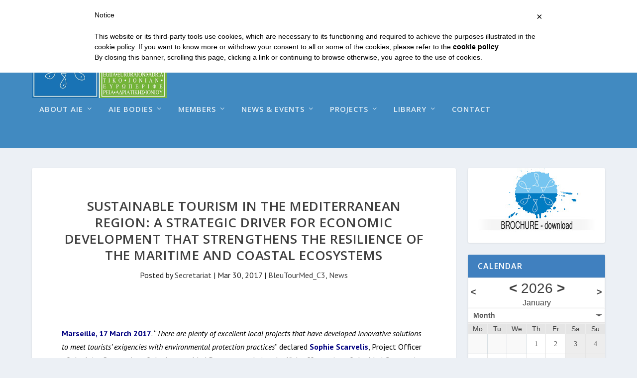

--- FILE ---
content_type: text/html; charset=UTF-8
request_url: https://www.adriaticionianeuroregion.eu/news/sustainable-tourism-in-the-mediterranean-region-a-strategic-driver-for-economic-development-that-strengthens-the-resilience-of-the-maritime-and-coastal-ecosystems/
body_size: 25772
content:
<!DOCTYPE html>
<!--[if IE 6]>
<html id="ie6" lang="en">
<![endif]-->
<!--[if IE 7]>
<html id="ie7" lang="en">
<![endif]-->
<!--[if IE 8]>
<html id="ie8" lang="en">
<![endif]-->
<!--[if !(IE 6) | !(IE 7) | !(IE 8)  ]><!-->
<html lang="en">
<!--<![endif]-->
<head>
	<meta charset="UTF-8" />
			
	<meta http-equiv="X-UA-Compatible" content="IE=edge">
	<link rel="pingback" href="https://www.adriaticionianeuroregion.eu/xmlrpc.php" />

		<!--[if lt IE 9]>
	<script src="https://www.adriaticionianeuroregion.eu/wp-content/themes/Extra/scripts/ext/html5.js" type="text/javascript"></script>
	<![endif]-->

	<script type="text/javascript">
		document.documentElement.className = 'js';
	</script>

	<title>Sustainable Tourism in the Mediterranean region: a strategic driver for economic development that strengthens the resilience of the maritime and coastal ecosystems | Adriatic Ionian Euroregion</title>
<meta name='robots' content='max-image-preview:large' />
	<style>img:is([sizes="auto" i], [sizes^="auto," i]) { contain-intrinsic-size: 3000px 1500px }</style>
	<script type="text/javascript">
			let jqueryParams=[],jQuery=function(r){return jqueryParams=[...jqueryParams,r],jQuery},$=function(r){return jqueryParams=[...jqueryParams,r],$};window.jQuery=jQuery,window.$=jQuery;let customHeadScripts=!1;jQuery.fn=jQuery.prototype={},$.fn=jQuery.prototype={},jQuery.noConflict=function(r){if(window.jQuery)return jQuery=window.jQuery,$=window.jQuery,customHeadScripts=!0,jQuery.noConflict},jQuery.ready=function(r){jqueryParams=[...jqueryParams,r]},$.ready=function(r){jqueryParams=[...jqueryParams,r]},jQuery.load=function(r){jqueryParams=[...jqueryParams,r]},$.load=function(r){jqueryParams=[...jqueryParams,r]},jQuery.fn.ready=function(r){jqueryParams=[...jqueryParams,r]},$.fn.ready=function(r){jqueryParams=[...jqueryParams,r]};</script><link rel='dns-prefetch' href='//cdn.iubenda.com' />
<link rel='dns-prefetch' href='//fonts.googleapis.com' />
<link rel="alternate" type="application/rss+xml" title="Adriatic Ionian Euroregion &raquo; Feed" href="https://www.adriaticionianeuroregion.eu/feed/" />
<link rel="alternate" type="application/rss+xml" title="Adriatic Ionian Euroregion &raquo; Comments Feed" href="https://www.adriaticionianeuroregion.eu/comments/feed/" />
<link rel="alternate" type="application/rss+xml" title="Adriatic Ionian Euroregion &raquo; Sustainable Tourism in the Mediterranean region: a strategic driver for economic development that strengthens the resilience of the maritime and coastal ecosystems Comments Feed" href="https://www.adriaticionianeuroregion.eu/news/sustainable-tourism-in-the-mediterranean-region-a-strategic-driver-for-economic-development-that-strengthens-the-resilience-of-the-maritime-and-coastal-ecosystems/feed/" />
<meta content="Extra v.4.27.3" name="generator"/><link rel='stylesheet' id='wp-block-library-css' href='https://www.adriaticionianeuroregion.eu/wp-includes/css/dist/block-library/style.min.css?ver=6.8.3' type='text/css' media='all' />
<style id='wp-block-library-theme-inline-css' type='text/css'>
.wp-block-audio :where(figcaption){color:#555;font-size:13px;text-align:center}.is-dark-theme .wp-block-audio :where(figcaption){color:#ffffffa6}.wp-block-audio{margin:0 0 1em}.wp-block-code{border:1px solid #ccc;border-radius:4px;font-family:Menlo,Consolas,monaco,monospace;padding:.8em 1em}.wp-block-embed :where(figcaption){color:#555;font-size:13px;text-align:center}.is-dark-theme .wp-block-embed :where(figcaption){color:#ffffffa6}.wp-block-embed{margin:0 0 1em}.blocks-gallery-caption{color:#555;font-size:13px;text-align:center}.is-dark-theme .blocks-gallery-caption{color:#ffffffa6}:root :where(.wp-block-image figcaption){color:#555;font-size:13px;text-align:center}.is-dark-theme :root :where(.wp-block-image figcaption){color:#ffffffa6}.wp-block-image{margin:0 0 1em}.wp-block-pullquote{border-bottom:4px solid;border-top:4px solid;color:currentColor;margin-bottom:1.75em}.wp-block-pullquote cite,.wp-block-pullquote footer,.wp-block-pullquote__citation{color:currentColor;font-size:.8125em;font-style:normal;text-transform:uppercase}.wp-block-quote{border-left:.25em solid;margin:0 0 1.75em;padding-left:1em}.wp-block-quote cite,.wp-block-quote footer{color:currentColor;font-size:.8125em;font-style:normal;position:relative}.wp-block-quote:where(.has-text-align-right){border-left:none;border-right:.25em solid;padding-left:0;padding-right:1em}.wp-block-quote:where(.has-text-align-center){border:none;padding-left:0}.wp-block-quote.is-large,.wp-block-quote.is-style-large,.wp-block-quote:where(.is-style-plain){border:none}.wp-block-search .wp-block-search__label{font-weight:700}.wp-block-search__button{border:1px solid #ccc;padding:.375em .625em}:where(.wp-block-group.has-background){padding:1.25em 2.375em}.wp-block-separator.has-css-opacity{opacity:.4}.wp-block-separator{border:none;border-bottom:2px solid;margin-left:auto;margin-right:auto}.wp-block-separator.has-alpha-channel-opacity{opacity:1}.wp-block-separator:not(.is-style-wide):not(.is-style-dots){width:100px}.wp-block-separator.has-background:not(.is-style-dots){border-bottom:none;height:1px}.wp-block-separator.has-background:not(.is-style-wide):not(.is-style-dots){height:2px}.wp-block-table{margin:0 0 1em}.wp-block-table td,.wp-block-table th{word-break:normal}.wp-block-table :where(figcaption){color:#555;font-size:13px;text-align:center}.is-dark-theme .wp-block-table :where(figcaption){color:#ffffffa6}.wp-block-video :where(figcaption){color:#555;font-size:13px;text-align:center}.is-dark-theme .wp-block-video :where(figcaption){color:#ffffffa6}.wp-block-video{margin:0 0 1em}:root :where(.wp-block-template-part.has-background){margin-bottom:0;margin-top:0;padding:1.25em 2.375em}
</style>
<style id='global-styles-inline-css' type='text/css'>
:root{--wp--preset--aspect-ratio--square: 1;--wp--preset--aspect-ratio--4-3: 4/3;--wp--preset--aspect-ratio--3-4: 3/4;--wp--preset--aspect-ratio--3-2: 3/2;--wp--preset--aspect-ratio--2-3: 2/3;--wp--preset--aspect-ratio--16-9: 16/9;--wp--preset--aspect-ratio--9-16: 9/16;--wp--preset--color--black: #000000;--wp--preset--color--cyan-bluish-gray: #abb8c3;--wp--preset--color--white: #ffffff;--wp--preset--color--pale-pink: #f78da7;--wp--preset--color--vivid-red: #cf2e2e;--wp--preset--color--luminous-vivid-orange: #ff6900;--wp--preset--color--luminous-vivid-amber: #fcb900;--wp--preset--color--light-green-cyan: #7bdcb5;--wp--preset--color--vivid-green-cyan: #00d084;--wp--preset--color--pale-cyan-blue: #8ed1fc;--wp--preset--color--vivid-cyan-blue: #0693e3;--wp--preset--color--vivid-purple: #9b51e0;--wp--preset--gradient--vivid-cyan-blue-to-vivid-purple: linear-gradient(135deg,rgba(6,147,227,1) 0%,rgb(155,81,224) 100%);--wp--preset--gradient--light-green-cyan-to-vivid-green-cyan: linear-gradient(135deg,rgb(122,220,180) 0%,rgb(0,208,130) 100%);--wp--preset--gradient--luminous-vivid-amber-to-luminous-vivid-orange: linear-gradient(135deg,rgba(252,185,0,1) 0%,rgba(255,105,0,1) 100%);--wp--preset--gradient--luminous-vivid-orange-to-vivid-red: linear-gradient(135deg,rgba(255,105,0,1) 0%,rgb(207,46,46) 100%);--wp--preset--gradient--very-light-gray-to-cyan-bluish-gray: linear-gradient(135deg,rgb(238,238,238) 0%,rgb(169,184,195) 100%);--wp--preset--gradient--cool-to-warm-spectrum: linear-gradient(135deg,rgb(74,234,220) 0%,rgb(151,120,209) 20%,rgb(207,42,186) 40%,rgb(238,44,130) 60%,rgb(251,105,98) 80%,rgb(254,248,76) 100%);--wp--preset--gradient--blush-light-purple: linear-gradient(135deg,rgb(255,206,236) 0%,rgb(152,150,240) 100%);--wp--preset--gradient--blush-bordeaux: linear-gradient(135deg,rgb(254,205,165) 0%,rgb(254,45,45) 50%,rgb(107,0,62) 100%);--wp--preset--gradient--luminous-dusk: linear-gradient(135deg,rgb(255,203,112) 0%,rgb(199,81,192) 50%,rgb(65,88,208) 100%);--wp--preset--gradient--pale-ocean: linear-gradient(135deg,rgb(255,245,203) 0%,rgb(182,227,212) 50%,rgb(51,167,181) 100%);--wp--preset--gradient--electric-grass: linear-gradient(135deg,rgb(202,248,128) 0%,rgb(113,206,126) 100%);--wp--preset--gradient--midnight: linear-gradient(135deg,rgb(2,3,129) 0%,rgb(40,116,252) 100%);--wp--preset--font-size--small: 13px;--wp--preset--font-size--medium: 20px;--wp--preset--font-size--large: 36px;--wp--preset--font-size--x-large: 42px;--wp--preset--spacing--20: 0.44rem;--wp--preset--spacing--30: 0.67rem;--wp--preset--spacing--40: 1rem;--wp--preset--spacing--50: 1.5rem;--wp--preset--spacing--60: 2.25rem;--wp--preset--spacing--70: 3.38rem;--wp--preset--spacing--80: 5.06rem;--wp--preset--shadow--natural: 6px 6px 9px rgba(0, 0, 0, 0.2);--wp--preset--shadow--deep: 12px 12px 50px rgba(0, 0, 0, 0.4);--wp--preset--shadow--sharp: 6px 6px 0px rgba(0, 0, 0, 0.2);--wp--preset--shadow--outlined: 6px 6px 0px -3px rgba(255, 255, 255, 1), 6px 6px rgba(0, 0, 0, 1);--wp--preset--shadow--crisp: 6px 6px 0px rgba(0, 0, 0, 1);}:root { --wp--style--global--content-size: 856px;--wp--style--global--wide-size: 1280px; }:where(body) { margin: 0; }.wp-site-blocks > .alignleft { float: left; margin-right: 2em; }.wp-site-blocks > .alignright { float: right; margin-left: 2em; }.wp-site-blocks > .aligncenter { justify-content: center; margin-left: auto; margin-right: auto; }:where(.is-layout-flex){gap: 0.5em;}:where(.is-layout-grid){gap: 0.5em;}.is-layout-flow > .alignleft{float: left;margin-inline-start: 0;margin-inline-end: 2em;}.is-layout-flow > .alignright{float: right;margin-inline-start: 2em;margin-inline-end: 0;}.is-layout-flow > .aligncenter{margin-left: auto !important;margin-right: auto !important;}.is-layout-constrained > .alignleft{float: left;margin-inline-start: 0;margin-inline-end: 2em;}.is-layout-constrained > .alignright{float: right;margin-inline-start: 2em;margin-inline-end: 0;}.is-layout-constrained > .aligncenter{margin-left: auto !important;margin-right: auto !important;}.is-layout-constrained > :where(:not(.alignleft):not(.alignright):not(.alignfull)){max-width: var(--wp--style--global--content-size);margin-left: auto !important;margin-right: auto !important;}.is-layout-constrained > .alignwide{max-width: var(--wp--style--global--wide-size);}body .is-layout-flex{display: flex;}.is-layout-flex{flex-wrap: wrap;align-items: center;}.is-layout-flex > :is(*, div){margin: 0;}body .is-layout-grid{display: grid;}.is-layout-grid > :is(*, div){margin: 0;}body{padding-top: 0px;padding-right: 0px;padding-bottom: 0px;padding-left: 0px;}:root :where(.wp-element-button, .wp-block-button__link){background-color: #32373c;border-width: 0;color: #fff;font-family: inherit;font-size: inherit;line-height: inherit;padding: calc(0.667em + 2px) calc(1.333em + 2px);text-decoration: none;}.has-black-color{color: var(--wp--preset--color--black) !important;}.has-cyan-bluish-gray-color{color: var(--wp--preset--color--cyan-bluish-gray) !important;}.has-white-color{color: var(--wp--preset--color--white) !important;}.has-pale-pink-color{color: var(--wp--preset--color--pale-pink) !important;}.has-vivid-red-color{color: var(--wp--preset--color--vivid-red) !important;}.has-luminous-vivid-orange-color{color: var(--wp--preset--color--luminous-vivid-orange) !important;}.has-luminous-vivid-amber-color{color: var(--wp--preset--color--luminous-vivid-amber) !important;}.has-light-green-cyan-color{color: var(--wp--preset--color--light-green-cyan) !important;}.has-vivid-green-cyan-color{color: var(--wp--preset--color--vivid-green-cyan) !important;}.has-pale-cyan-blue-color{color: var(--wp--preset--color--pale-cyan-blue) !important;}.has-vivid-cyan-blue-color{color: var(--wp--preset--color--vivid-cyan-blue) !important;}.has-vivid-purple-color{color: var(--wp--preset--color--vivid-purple) !important;}.has-black-background-color{background-color: var(--wp--preset--color--black) !important;}.has-cyan-bluish-gray-background-color{background-color: var(--wp--preset--color--cyan-bluish-gray) !important;}.has-white-background-color{background-color: var(--wp--preset--color--white) !important;}.has-pale-pink-background-color{background-color: var(--wp--preset--color--pale-pink) !important;}.has-vivid-red-background-color{background-color: var(--wp--preset--color--vivid-red) !important;}.has-luminous-vivid-orange-background-color{background-color: var(--wp--preset--color--luminous-vivid-orange) !important;}.has-luminous-vivid-amber-background-color{background-color: var(--wp--preset--color--luminous-vivid-amber) !important;}.has-light-green-cyan-background-color{background-color: var(--wp--preset--color--light-green-cyan) !important;}.has-vivid-green-cyan-background-color{background-color: var(--wp--preset--color--vivid-green-cyan) !important;}.has-pale-cyan-blue-background-color{background-color: var(--wp--preset--color--pale-cyan-blue) !important;}.has-vivid-cyan-blue-background-color{background-color: var(--wp--preset--color--vivid-cyan-blue) !important;}.has-vivid-purple-background-color{background-color: var(--wp--preset--color--vivid-purple) !important;}.has-black-border-color{border-color: var(--wp--preset--color--black) !important;}.has-cyan-bluish-gray-border-color{border-color: var(--wp--preset--color--cyan-bluish-gray) !important;}.has-white-border-color{border-color: var(--wp--preset--color--white) !important;}.has-pale-pink-border-color{border-color: var(--wp--preset--color--pale-pink) !important;}.has-vivid-red-border-color{border-color: var(--wp--preset--color--vivid-red) !important;}.has-luminous-vivid-orange-border-color{border-color: var(--wp--preset--color--luminous-vivid-orange) !important;}.has-luminous-vivid-amber-border-color{border-color: var(--wp--preset--color--luminous-vivid-amber) !important;}.has-light-green-cyan-border-color{border-color: var(--wp--preset--color--light-green-cyan) !important;}.has-vivid-green-cyan-border-color{border-color: var(--wp--preset--color--vivid-green-cyan) !important;}.has-pale-cyan-blue-border-color{border-color: var(--wp--preset--color--pale-cyan-blue) !important;}.has-vivid-cyan-blue-border-color{border-color: var(--wp--preset--color--vivid-cyan-blue) !important;}.has-vivid-purple-border-color{border-color: var(--wp--preset--color--vivid-purple) !important;}.has-vivid-cyan-blue-to-vivid-purple-gradient-background{background: var(--wp--preset--gradient--vivid-cyan-blue-to-vivid-purple) !important;}.has-light-green-cyan-to-vivid-green-cyan-gradient-background{background: var(--wp--preset--gradient--light-green-cyan-to-vivid-green-cyan) !important;}.has-luminous-vivid-amber-to-luminous-vivid-orange-gradient-background{background: var(--wp--preset--gradient--luminous-vivid-amber-to-luminous-vivid-orange) !important;}.has-luminous-vivid-orange-to-vivid-red-gradient-background{background: var(--wp--preset--gradient--luminous-vivid-orange-to-vivid-red) !important;}.has-very-light-gray-to-cyan-bluish-gray-gradient-background{background: var(--wp--preset--gradient--very-light-gray-to-cyan-bluish-gray) !important;}.has-cool-to-warm-spectrum-gradient-background{background: var(--wp--preset--gradient--cool-to-warm-spectrum) !important;}.has-blush-light-purple-gradient-background{background: var(--wp--preset--gradient--blush-light-purple) !important;}.has-blush-bordeaux-gradient-background{background: var(--wp--preset--gradient--blush-bordeaux) !important;}.has-luminous-dusk-gradient-background{background: var(--wp--preset--gradient--luminous-dusk) !important;}.has-pale-ocean-gradient-background{background: var(--wp--preset--gradient--pale-ocean) !important;}.has-electric-grass-gradient-background{background: var(--wp--preset--gradient--electric-grass) !important;}.has-midnight-gradient-background{background: var(--wp--preset--gradient--midnight) !important;}.has-small-font-size{font-size: var(--wp--preset--font-size--small) !important;}.has-medium-font-size{font-size: var(--wp--preset--font-size--medium) !important;}.has-large-font-size{font-size: var(--wp--preset--font-size--large) !important;}.has-x-large-font-size{font-size: var(--wp--preset--font-size--x-large) !important;}
:where(.wp-block-post-template.is-layout-flex){gap: 1.25em;}:where(.wp-block-post-template.is-layout-grid){gap: 1.25em;}
:where(.wp-block-columns.is-layout-flex){gap: 2em;}:where(.wp-block-columns.is-layout-grid){gap: 2em;}
:root :where(.wp-block-pullquote){font-size: 1.5em;line-height: 1.6;}
</style>
<link rel='stylesheet' id='ecwd-popup-style-css' href='https://www.adriaticionianeuroregion.eu/wp-content/plugins/event-calendar-wd/css/ecwd_popup.css?ver=1.1.53_5a62474082193' type='text/css' media='all' />
<link rel='stylesheet' id='ecwd_font-awesome-css' href='https://www.adriaticionianeuroregion.eu/wp-content/plugins/event-calendar-wd/css/font-awesome/font-awesome.css?ver=1.1.53_5a62474082193' type='text/css' media='all' />
<link rel='stylesheet' id='ecwd-public-css' href='https://www.adriaticionianeuroregion.eu/wp-content/plugins/event-calendar-wd/css/style.css?ver=1.1.53_5a62474082193' type='text/css' media='all' />
<link rel='stylesheet' id='extra-style-css' href='https://www.adriaticionianeuroregion.eu/wp-content/themes/Extra/style.min.css?ver=4.27.3' type='text/css' media='all' />
<style id='extra-dynamic-critical-inline-css' type='text/css'>
@font-face{font-family:ETmodules;font-display:block;src:url(//www.adriaticionianeuroregion.eu/wp-content/themes/Extra/core/admin/fonts/modules/base/modules.eot);src:url(//www.adriaticionianeuroregion.eu/wp-content/themes/Extra/core/admin/fonts/modules/base/modules.eot?#iefix) format("embedded-opentype"),url(//www.adriaticionianeuroregion.eu/wp-content/themes/Extra/core/admin/fonts/modules/base/modules.woff) format("woff"),url(//www.adriaticionianeuroregion.eu/wp-content/themes/Extra/core/admin/fonts/modules/base/modules.ttf) format("truetype"),url(//www.adriaticionianeuroregion.eu/wp-content/themes/Extra/core/admin/fonts/modules/base/modules.svg#ETmodules) format("svg");font-weight:400;font-style:normal}
.et_audio_content,.et_link_content,.et_quote_content{background-color:#2ea3f2}.et_pb_post .et-pb-controllers a{margin-bottom:10px}.format-gallery .et-pb-controllers{bottom:0}.et_pb_blog_grid .et_audio_content{margin-bottom:19px}.et_pb_row .et_pb_blog_grid .et_pb_post .et_pb_slide{min-height:180px}.et_audio_content .wp-block-audio{margin:0;padding:0}.et_audio_content h2{line-height:44px}.et_pb_column_1_2 .et_audio_content h2,.et_pb_column_1_3 .et_audio_content h2,.et_pb_column_1_4 .et_audio_content h2,.et_pb_column_1_5 .et_audio_content h2,.et_pb_column_1_6 .et_audio_content h2,.et_pb_column_2_5 .et_audio_content h2,.et_pb_column_3_5 .et_audio_content h2,.et_pb_column_3_8 .et_audio_content h2{margin-bottom:9px;margin-top:0}.et_pb_column_1_2 .et_audio_content,.et_pb_column_3_5 .et_audio_content{padding:35px 40px}.et_pb_column_1_2 .et_audio_content h2,.et_pb_column_3_5 .et_audio_content h2{line-height:32px}.et_pb_column_1_3 .et_audio_content,.et_pb_column_1_4 .et_audio_content,.et_pb_column_1_5 .et_audio_content,.et_pb_column_1_6 .et_audio_content,.et_pb_column_2_5 .et_audio_content,.et_pb_column_3_8 .et_audio_content{padding:35px 20px}.et_pb_column_1_3 .et_audio_content h2,.et_pb_column_1_4 .et_audio_content h2,.et_pb_column_1_5 .et_audio_content h2,.et_pb_column_1_6 .et_audio_content h2,.et_pb_column_2_5 .et_audio_content h2,.et_pb_column_3_8 .et_audio_content h2{font-size:18px;line-height:26px}article.et_pb_has_overlay .et_pb_blog_image_container{position:relative}.et_pb_post>.et_main_video_container{position:relative;margin-bottom:30px}.et_pb_post .et_pb_video_overlay .et_pb_video_play{color:#fff}.et_pb_post .et_pb_video_overlay_hover:hover{background:rgba(0,0,0,.6)}.et_audio_content,.et_link_content,.et_quote_content{text-align:center;word-wrap:break-word;position:relative;padding:50px 60px}.et_audio_content h2,.et_link_content a.et_link_main_url,.et_link_content h2,.et_quote_content blockquote cite,.et_quote_content blockquote p{color:#fff!important}.et_quote_main_link{position:absolute;text-indent:-9999px;width:100%;height:100%;display:block;top:0;left:0}.et_quote_content blockquote{padding:0;margin:0;border:none}.et_audio_content h2,.et_link_content h2,.et_quote_content blockquote p{margin-top:0}.et_audio_content h2{margin-bottom:20px}.et_audio_content h2,.et_link_content h2,.et_quote_content blockquote p{line-height:44px}.et_link_content a.et_link_main_url,.et_quote_content blockquote cite{font-size:18px;font-weight:200}.et_quote_content blockquote cite{font-style:normal}.et_pb_column_2_3 .et_quote_content{padding:50px 42px 45px}.et_pb_column_2_3 .et_audio_content,.et_pb_column_2_3 .et_link_content{padding:40px 40px 45px}.et_pb_column_1_2 .et_audio_content,.et_pb_column_1_2 .et_link_content,.et_pb_column_1_2 .et_quote_content,.et_pb_column_3_5 .et_audio_content,.et_pb_column_3_5 .et_link_content,.et_pb_column_3_5 .et_quote_content{padding:35px 40px}.et_pb_column_1_2 .et_quote_content blockquote p,.et_pb_column_3_5 .et_quote_content blockquote p{font-size:26px;line-height:32px}.et_pb_column_1_2 .et_audio_content h2,.et_pb_column_1_2 .et_link_content h2,.et_pb_column_3_5 .et_audio_content h2,.et_pb_column_3_5 .et_link_content h2{line-height:32px}.et_pb_column_1_2 .et_link_content a.et_link_main_url,.et_pb_column_1_2 .et_quote_content blockquote cite,.et_pb_column_3_5 .et_link_content a.et_link_main_url,.et_pb_column_3_5 .et_quote_content blockquote cite{font-size:14px}.et_pb_column_1_3 .et_quote_content,.et_pb_column_1_4 .et_quote_content,.et_pb_column_1_5 .et_quote_content,.et_pb_column_1_6 .et_quote_content,.et_pb_column_2_5 .et_quote_content,.et_pb_column_3_8 .et_quote_content{padding:35px 30px 32px}.et_pb_column_1_3 .et_audio_content,.et_pb_column_1_3 .et_link_content,.et_pb_column_1_4 .et_audio_content,.et_pb_column_1_4 .et_link_content,.et_pb_column_1_5 .et_audio_content,.et_pb_column_1_5 .et_link_content,.et_pb_column_1_6 .et_audio_content,.et_pb_column_1_6 .et_link_content,.et_pb_column_2_5 .et_audio_content,.et_pb_column_2_5 .et_link_content,.et_pb_column_3_8 .et_audio_content,.et_pb_column_3_8 .et_link_content{padding:35px 20px}.et_pb_column_1_3 .et_audio_content h2,.et_pb_column_1_3 .et_link_content h2,.et_pb_column_1_3 .et_quote_content blockquote p,.et_pb_column_1_4 .et_audio_content h2,.et_pb_column_1_4 .et_link_content h2,.et_pb_column_1_4 .et_quote_content blockquote p,.et_pb_column_1_5 .et_audio_content h2,.et_pb_column_1_5 .et_link_content h2,.et_pb_column_1_5 .et_quote_content blockquote p,.et_pb_column_1_6 .et_audio_content h2,.et_pb_column_1_6 .et_link_content h2,.et_pb_column_1_6 .et_quote_content blockquote p,.et_pb_column_2_5 .et_audio_content h2,.et_pb_column_2_5 .et_link_content h2,.et_pb_column_2_5 .et_quote_content blockquote p,.et_pb_column_3_8 .et_audio_content h2,.et_pb_column_3_8 .et_link_content h2,.et_pb_column_3_8 .et_quote_content blockquote p{font-size:18px;line-height:26px}.et_pb_column_1_3 .et_link_content a.et_link_main_url,.et_pb_column_1_3 .et_quote_content blockquote cite,.et_pb_column_1_4 .et_link_content a.et_link_main_url,.et_pb_column_1_4 .et_quote_content blockquote cite,.et_pb_column_1_5 .et_link_content a.et_link_main_url,.et_pb_column_1_5 .et_quote_content blockquote cite,.et_pb_column_1_6 .et_link_content a.et_link_main_url,.et_pb_column_1_6 .et_quote_content blockquote cite,.et_pb_column_2_5 .et_link_content a.et_link_main_url,.et_pb_column_2_5 .et_quote_content blockquote cite,.et_pb_column_3_8 .et_link_content a.et_link_main_url,.et_pb_column_3_8 .et_quote_content blockquote cite{font-size:14px}.et_pb_post .et_pb_gallery_post_type .et_pb_slide{min-height:500px;background-size:cover!important;background-position:top}.format-gallery .et_pb_slider.gallery-not-found .et_pb_slide{box-shadow:inset 0 0 10px rgba(0,0,0,.1)}.format-gallery .et_pb_slider:hover .et-pb-arrow-prev{left:0}.format-gallery .et_pb_slider:hover .et-pb-arrow-next{right:0}.et_pb_post>.et_pb_slider{margin-bottom:30px}.et_pb_column_3_4 .et_pb_post .et_pb_slide{min-height:442px}.et_pb_column_2_3 .et_pb_post .et_pb_slide{min-height:390px}.et_pb_column_1_2 .et_pb_post .et_pb_slide,.et_pb_column_3_5 .et_pb_post .et_pb_slide{min-height:284px}.et_pb_column_1_3 .et_pb_post .et_pb_slide,.et_pb_column_2_5 .et_pb_post .et_pb_slide,.et_pb_column_3_8 .et_pb_post .et_pb_slide{min-height:180px}.et_pb_column_1_4 .et_pb_post .et_pb_slide,.et_pb_column_1_5 .et_pb_post .et_pb_slide,.et_pb_column_1_6 .et_pb_post .et_pb_slide{min-height:125px}.et_pb_portfolio.et_pb_section_parallax .pagination,.et_pb_portfolio.et_pb_section_video .pagination,.et_pb_portfolio_grid.et_pb_section_parallax .pagination,.et_pb_portfolio_grid.et_pb_section_video .pagination{position:relative}.et_pb_bg_layout_light .et_pb_post .post-meta,.et_pb_bg_layout_light .et_pb_post .post-meta a,.et_pb_bg_layout_light .et_pb_post p{color:#666}.et_pb_bg_layout_dark .et_pb_post .post-meta,.et_pb_bg_layout_dark .et_pb_post .post-meta a,.et_pb_bg_layout_dark .et_pb_post p{color:inherit}.et_pb_text_color_dark .et_audio_content h2,.et_pb_text_color_dark .et_link_content a.et_link_main_url,.et_pb_text_color_dark .et_link_content h2,.et_pb_text_color_dark .et_quote_content blockquote cite,.et_pb_text_color_dark .et_quote_content blockquote p{color:#666!important}.et_pb_text_color_dark.et_audio_content h2,.et_pb_text_color_dark.et_link_content a.et_link_main_url,.et_pb_text_color_dark.et_link_content h2,.et_pb_text_color_dark.et_quote_content blockquote cite,.et_pb_text_color_dark.et_quote_content blockquote p{color:#bbb!important}.et_pb_text_color_dark.et_audio_content,.et_pb_text_color_dark.et_link_content,.et_pb_text_color_dark.et_quote_content{background-color:#e8e8e8}@media (min-width:981px) and (max-width:1100px){.et_quote_content{padding:50px 70px 45px}.et_pb_column_2_3 .et_quote_content{padding:50px 50px 45px}.et_pb_column_1_2 .et_quote_content,.et_pb_column_3_5 .et_quote_content{padding:35px 47px 30px}.et_pb_column_1_3 .et_quote_content,.et_pb_column_1_4 .et_quote_content,.et_pb_column_1_5 .et_quote_content,.et_pb_column_1_6 .et_quote_content,.et_pb_column_2_5 .et_quote_content,.et_pb_column_3_8 .et_quote_content{padding:35px 25px 32px}.et_pb_column_4_4 .et_pb_post .et_pb_slide{min-height:534px}.et_pb_column_3_4 .et_pb_post .et_pb_slide{min-height:392px}.et_pb_column_2_3 .et_pb_post .et_pb_slide{min-height:345px}.et_pb_column_1_2 .et_pb_post .et_pb_slide,.et_pb_column_3_5 .et_pb_post .et_pb_slide{min-height:250px}.et_pb_column_1_3 .et_pb_post .et_pb_slide,.et_pb_column_2_5 .et_pb_post .et_pb_slide,.et_pb_column_3_8 .et_pb_post .et_pb_slide{min-height:155px}.et_pb_column_1_4 .et_pb_post .et_pb_slide,.et_pb_column_1_5 .et_pb_post .et_pb_slide,.et_pb_column_1_6 .et_pb_post .et_pb_slide{min-height:108px}}@media (max-width:980px){.et_pb_bg_layout_dark_tablet .et_audio_content h2{color:#fff!important}.et_pb_text_color_dark_tablet.et_audio_content h2{color:#bbb!important}.et_pb_text_color_dark_tablet.et_audio_content{background-color:#e8e8e8}.et_pb_bg_layout_dark_tablet .et_audio_content h2,.et_pb_bg_layout_dark_tablet .et_link_content a.et_link_main_url,.et_pb_bg_layout_dark_tablet .et_link_content h2,.et_pb_bg_layout_dark_tablet .et_quote_content blockquote cite,.et_pb_bg_layout_dark_tablet .et_quote_content blockquote p{color:#fff!important}.et_pb_text_color_dark_tablet .et_audio_content h2,.et_pb_text_color_dark_tablet .et_link_content a.et_link_main_url,.et_pb_text_color_dark_tablet .et_link_content h2,.et_pb_text_color_dark_tablet .et_quote_content blockquote cite,.et_pb_text_color_dark_tablet .et_quote_content blockquote p{color:#666!important}.et_pb_text_color_dark_tablet.et_audio_content h2,.et_pb_text_color_dark_tablet.et_link_content a.et_link_main_url,.et_pb_text_color_dark_tablet.et_link_content h2,.et_pb_text_color_dark_tablet.et_quote_content blockquote cite,.et_pb_text_color_dark_tablet.et_quote_content blockquote p{color:#bbb!important}.et_pb_text_color_dark_tablet.et_audio_content,.et_pb_text_color_dark_tablet.et_link_content,.et_pb_text_color_dark_tablet.et_quote_content{background-color:#e8e8e8}}@media (min-width:768px) and (max-width:980px){.et_audio_content h2{font-size:26px!important;line-height:44px!important;margin-bottom:24px!important}.et_pb_post>.et_pb_gallery_post_type>.et_pb_slides>.et_pb_slide{min-height:384px!important}.et_quote_content{padding:50px 43px 45px!important}.et_quote_content blockquote p{font-size:26px!important;line-height:44px!important}.et_quote_content blockquote cite{font-size:18px!important}.et_link_content{padding:40px 40px 45px}.et_link_content h2{font-size:26px!important;line-height:44px!important}.et_link_content a.et_link_main_url{font-size:18px!important}}@media (max-width:767px){.et_audio_content h2,.et_link_content h2,.et_quote_content,.et_quote_content blockquote p{font-size:20px!important;line-height:26px!important}.et_audio_content,.et_link_content{padding:35px 20px!important}.et_audio_content h2{margin-bottom:9px!important}.et_pb_bg_layout_dark_phone .et_audio_content h2{color:#fff!important}.et_pb_text_color_dark_phone.et_audio_content{background-color:#e8e8e8}.et_link_content a.et_link_main_url,.et_quote_content blockquote cite{font-size:14px!important}.format-gallery .et-pb-controllers{height:auto}.et_pb_post>.et_pb_gallery_post_type>.et_pb_slides>.et_pb_slide{min-height:222px!important}.et_pb_bg_layout_dark_phone .et_audio_content h2,.et_pb_bg_layout_dark_phone .et_link_content a.et_link_main_url,.et_pb_bg_layout_dark_phone .et_link_content h2,.et_pb_bg_layout_dark_phone .et_quote_content blockquote cite,.et_pb_bg_layout_dark_phone .et_quote_content blockquote p{color:#fff!important}.et_pb_text_color_dark_phone .et_audio_content h2,.et_pb_text_color_dark_phone .et_link_content a.et_link_main_url,.et_pb_text_color_dark_phone .et_link_content h2,.et_pb_text_color_dark_phone .et_quote_content blockquote cite,.et_pb_text_color_dark_phone .et_quote_content blockquote p{color:#666!important}.et_pb_text_color_dark_phone.et_audio_content h2,.et_pb_text_color_dark_phone.et_link_content a.et_link_main_url,.et_pb_text_color_dark_phone.et_link_content h2,.et_pb_text_color_dark_phone.et_quote_content blockquote cite,.et_pb_text_color_dark_phone.et_quote_content blockquote p{color:#bbb!important}.et_pb_text_color_dark_phone.et_audio_content,.et_pb_text_color_dark_phone.et_link_content,.et_pb_text_color_dark_phone.et_quote_content{background-color:#e8e8e8}}@media (max-width:479px){.et_pb_column_1_2 .et_pb_carousel_item .et_pb_video_play,.et_pb_column_1_3 .et_pb_carousel_item .et_pb_video_play,.et_pb_column_2_3 .et_pb_carousel_item .et_pb_video_play,.et_pb_column_2_5 .et_pb_carousel_item .et_pb_video_play,.et_pb_column_3_5 .et_pb_carousel_item .et_pb_video_play,.et_pb_column_3_8 .et_pb_carousel_item .et_pb_video_play{font-size:1.5rem;line-height:1.5rem;margin-left:-.75rem;margin-top:-.75rem}.et_audio_content,.et_quote_content{padding:35px 20px!important}.et_pb_post>.et_pb_gallery_post_type>.et_pb_slides>.et_pb_slide{min-height:156px!important}}.et_full_width_page .et_gallery_item{float:left;width:20.875%;margin:0 5.5% 5.5% 0}.et_full_width_page .et_gallery_item:nth-child(3n){margin-right:5.5%}.et_full_width_page .et_gallery_item:nth-child(3n+1){clear:none}.et_full_width_page .et_gallery_item:nth-child(4n){margin-right:0}.et_full_width_page .et_gallery_item:nth-child(4n+1){clear:both}
.et_pb_slider{position:relative;overflow:hidden}.et_pb_slide{padding:0 6%;background-size:cover;background-position:50%;background-repeat:no-repeat}.et_pb_slider .et_pb_slide{display:none;float:left;margin-right:-100%;position:relative;width:100%;text-align:center;list-style:none!important;background-position:50%;background-size:100%;background-size:cover}.et_pb_slider .et_pb_slide:first-child{display:list-item}.et-pb-controllers{position:absolute;bottom:20px;left:0;width:100%;text-align:center;z-index:10}.et-pb-controllers a{display:inline-block;background-color:hsla(0,0%,100%,.5);text-indent:-9999px;border-radius:7px;width:7px;height:7px;margin-right:10px;padding:0;opacity:.5}.et-pb-controllers .et-pb-active-control{opacity:1}.et-pb-controllers a:last-child{margin-right:0}.et-pb-controllers .et-pb-active-control{background-color:#fff}.et_pb_slides .et_pb_temp_slide{display:block}.et_pb_slides:after{content:"";display:block;clear:both;visibility:hidden;line-height:0;height:0;width:0}@media (max-width:980px){.et_pb_bg_layout_light_tablet .et-pb-controllers .et-pb-active-control{background-color:#333}.et_pb_bg_layout_light_tablet .et-pb-controllers a{background-color:rgba(0,0,0,.3)}.et_pb_bg_layout_light_tablet .et_pb_slide_content{color:#333}.et_pb_bg_layout_dark_tablet .et_pb_slide_description{text-shadow:0 1px 3px rgba(0,0,0,.3)}.et_pb_bg_layout_dark_tablet .et_pb_slide_content{color:#fff}.et_pb_bg_layout_dark_tablet .et-pb-controllers .et-pb-active-control{background-color:#fff}.et_pb_bg_layout_dark_tablet .et-pb-controllers a{background-color:hsla(0,0%,100%,.5)}}@media (max-width:767px){.et-pb-controllers{position:absolute;bottom:5%;left:0;width:100%;text-align:center;z-index:10;height:14px}.et_transparent_nav .et_pb_section:first-child .et-pb-controllers{bottom:18px}.et_pb_bg_layout_light_phone.et_pb_slider_with_overlay .et_pb_slide_overlay_container,.et_pb_bg_layout_light_phone.et_pb_slider_with_text_overlay .et_pb_text_overlay_wrapper{background-color:hsla(0,0%,100%,.9)}.et_pb_bg_layout_light_phone .et-pb-controllers .et-pb-active-control{background-color:#333}.et_pb_bg_layout_dark_phone.et_pb_slider_with_overlay .et_pb_slide_overlay_container,.et_pb_bg_layout_dark_phone.et_pb_slider_with_text_overlay .et_pb_text_overlay_wrapper,.et_pb_bg_layout_light_phone .et-pb-controllers a{background-color:rgba(0,0,0,.3)}.et_pb_bg_layout_dark_phone .et-pb-controllers .et-pb-active-control{background-color:#fff}.et_pb_bg_layout_dark_phone .et-pb-controllers a{background-color:hsla(0,0%,100%,.5)}}.et_mobile_device .et_pb_slider_parallax .et_pb_slide,.et_mobile_device .et_pb_slides .et_parallax_bg.et_pb_parallax_css{background-attachment:scroll}
.et-pb-arrow-next,.et-pb-arrow-prev{position:absolute;top:50%;z-index:100;font-size:48px;color:#fff;margin-top:-24px;transition:all .2s ease-in-out;opacity:0}.et_pb_bg_layout_light .et-pb-arrow-next,.et_pb_bg_layout_light .et-pb-arrow-prev{color:#333}.et_pb_slider:hover .et-pb-arrow-prev{left:22px;opacity:1}.et_pb_slider:hover .et-pb-arrow-next{right:22px;opacity:1}.et_pb_bg_layout_light .et-pb-controllers .et-pb-active-control{background-color:#333}.et_pb_bg_layout_light .et-pb-controllers a{background-color:rgba(0,0,0,.3)}.et-pb-arrow-next:hover,.et-pb-arrow-prev:hover{text-decoration:none}.et-pb-arrow-next span,.et-pb-arrow-prev span{display:none}.et-pb-arrow-prev{left:-22px}.et-pb-arrow-next{right:-22px}.et-pb-arrow-prev:before{content:"4"}.et-pb-arrow-next:before{content:"5"}.format-gallery .et-pb-arrow-next,.format-gallery .et-pb-arrow-prev{color:#fff}.et_pb_column_1_3 .et_pb_slider:hover .et-pb-arrow-prev,.et_pb_column_1_4 .et_pb_slider:hover .et-pb-arrow-prev,.et_pb_column_1_5 .et_pb_slider:hover .et-pb-arrow-prev,.et_pb_column_1_6 .et_pb_slider:hover .et-pb-arrow-prev,.et_pb_column_2_5 .et_pb_slider:hover .et-pb-arrow-prev{left:0}.et_pb_column_1_3 .et_pb_slider:hover .et-pb-arrow-next,.et_pb_column_1_4 .et_pb_slider:hover .et-pb-arrow-prev,.et_pb_column_1_5 .et_pb_slider:hover .et-pb-arrow-prev,.et_pb_column_1_6 .et_pb_slider:hover .et-pb-arrow-prev,.et_pb_column_2_5 .et_pb_slider:hover .et-pb-arrow-next{right:0}.et_pb_column_1_4 .et_pb_slider .et_pb_slide,.et_pb_column_1_5 .et_pb_slider .et_pb_slide,.et_pb_column_1_6 .et_pb_slider .et_pb_slide{min-height:170px}.et_pb_column_1_4 .et_pb_slider:hover .et-pb-arrow-next,.et_pb_column_1_5 .et_pb_slider:hover .et-pb-arrow-next,.et_pb_column_1_6 .et_pb_slider:hover .et-pb-arrow-next{right:0}@media (max-width:980px){.et_pb_bg_layout_light_tablet .et-pb-arrow-next,.et_pb_bg_layout_light_tablet .et-pb-arrow-prev{color:#333}.et_pb_bg_layout_dark_tablet .et-pb-arrow-next,.et_pb_bg_layout_dark_tablet .et-pb-arrow-prev{color:#fff}}@media (max-width:767px){.et_pb_slider:hover .et-pb-arrow-prev{left:0;opacity:1}.et_pb_slider:hover .et-pb-arrow-next{right:0;opacity:1}.et_pb_bg_layout_light_phone .et-pb-arrow-next,.et_pb_bg_layout_light_phone .et-pb-arrow-prev{color:#333}.et_pb_bg_layout_dark_phone .et-pb-arrow-next,.et_pb_bg_layout_dark_phone .et-pb-arrow-prev{color:#fff}}.et_mobile_device .et-pb-arrow-prev{left:22px;opacity:1}.et_mobile_device .et-pb-arrow-next{right:22px;opacity:1}@media (max-width:767px){.et_mobile_device .et-pb-arrow-prev{left:0;opacity:1}.et_mobile_device .et-pb-arrow-next{right:0;opacity:1}}
.et_overlay{z-index:-1;position:absolute;top:0;left:0;display:block;width:100%;height:100%;background:hsla(0,0%,100%,.9);opacity:0;pointer-events:none;transition:all .3s;border:1px solid #e5e5e5;box-sizing:border-box;-webkit-backface-visibility:hidden;backface-visibility:hidden;-webkit-font-smoothing:antialiased}.et_overlay:before{color:#2ea3f2;content:"\E050";position:absolute;top:50%;left:50%;transform:translate(-50%,-50%);font-size:32px;transition:all .4s}.et_portfolio_image,.et_shop_image{position:relative;display:block}.et_pb_has_overlay:not(.et_pb_image):hover .et_overlay,.et_portfolio_image:hover .et_overlay,.et_shop_image:hover .et_overlay{z-index:3;opacity:1}#ie7 .et_overlay,#ie8 .et_overlay{display:none}.et_pb_module.et_pb_has_overlay{position:relative}.et_pb_module.et_pb_has_overlay .et_overlay,article.et_pb_has_overlay{border:none}
.et_pb_blog_grid .et_audio_container .mejs-container .mejs-controls .mejs-time span{font-size:14px}.et_audio_container .mejs-container{width:auto!important;min-width:unset!important;height:auto!important}.et_audio_container .mejs-container,.et_audio_container .mejs-container .mejs-controls,.et_audio_container .mejs-embed,.et_audio_container .mejs-embed body{background:none;height:auto}.et_audio_container .mejs-controls .mejs-time-rail .mejs-time-loaded,.et_audio_container .mejs-time.mejs-currenttime-container{display:none!important}.et_audio_container .mejs-time{display:block!important;padding:0;margin-left:10px;margin-right:90px;line-height:inherit}.et_audio_container .mejs-android .mejs-time,.et_audio_container .mejs-ios .mejs-time,.et_audio_container .mejs-ipad .mejs-time,.et_audio_container .mejs-iphone .mejs-time{margin-right:0}.et_audio_container .mejs-controls .mejs-horizontal-volume-slider .mejs-horizontal-volume-total,.et_audio_container .mejs-controls .mejs-time-rail .mejs-time-total{background:hsla(0,0%,100%,.5);border-radius:5px;height:4px;margin:8px 0 0;top:0;right:0;left:auto}.et_audio_container .mejs-controls>div{height:20px!important}.et_audio_container .mejs-controls div.mejs-time-rail{padding-top:0;position:relative;display:block!important;margin-left:42px;margin-right:0}.et_audio_container span.mejs-time-total.mejs-time-slider{display:block!important;position:relative!important;max-width:100%;min-width:unset!important}.et_audio_container .mejs-button.mejs-volume-button{width:auto;height:auto;margin-left:auto;position:absolute;right:59px;bottom:-2px}.et_audio_container .mejs-controls .mejs-horizontal-volume-slider .mejs-horizontal-volume-current,.et_audio_container .mejs-controls .mejs-time-rail .mejs-time-current{background:#fff;height:4px;border-radius:5px}.et_audio_container .mejs-controls .mejs-horizontal-volume-slider .mejs-horizontal-volume-handle,.et_audio_container .mejs-controls .mejs-time-rail .mejs-time-handle{display:block;border:none;width:10px}.et_audio_container .mejs-time-rail .mejs-time-handle-content{border-radius:100%;transform:scale(1)}.et_pb_text_color_dark .et_audio_container .mejs-time-rail .mejs-time-handle-content{border-color:#666}.et_audio_container .mejs-time-rail .mejs-time-hovered{height:4px}.et_audio_container .mejs-controls .mejs-horizontal-volume-slider .mejs-horizontal-volume-handle{background:#fff;border-radius:5px;height:10px;position:absolute;top:-3px}.et_audio_container .mejs-container .mejs-controls .mejs-time span{font-size:18px}.et_audio_container .mejs-controls a.mejs-horizontal-volume-slider{display:block!important;height:19px;margin-left:5px;position:absolute;right:0;bottom:0}.et_audio_container .mejs-controls div.mejs-horizontal-volume-slider{height:4px}.et_audio_container .mejs-playpause-button button,.et_audio_container .mejs-volume-button button{background:none!important;margin:0!important;width:auto!important;height:auto!important;position:relative!important;z-index:99}.et_audio_container .mejs-playpause-button button:before{content:"E"!important;font-size:32px;left:0;top:-8px}.et_audio_container .mejs-playpause-button button:before,.et_audio_container .mejs-volume-button button:before{color:#fff}.et_audio_container .mejs-playpause-button{margin-top:-7px!important;width:auto!important;height:auto!important;position:absolute}.et_audio_container .mejs-controls .mejs-button button:focus{outline:none}.et_audio_container .mejs-playpause-button.mejs-pause button:before{content:"`"!important}.et_audio_container .mejs-volume-button button:before{content:"\E068";font-size:18px}.et_pb_text_color_dark .et_audio_container .mejs-controls .mejs-horizontal-volume-slider .mejs-horizontal-volume-total,.et_pb_text_color_dark .et_audio_container .mejs-controls .mejs-time-rail .mejs-time-total{background:hsla(0,0%,60%,.5)}.et_pb_text_color_dark .et_audio_container .mejs-controls .mejs-horizontal-volume-slider .mejs-horizontal-volume-current,.et_pb_text_color_dark .et_audio_container .mejs-controls .mejs-time-rail .mejs-time-current{background:#999}.et_pb_text_color_dark .et_audio_container .mejs-playpause-button button:before,.et_pb_text_color_dark .et_audio_container .mejs-volume-button button:before{color:#666}.et_pb_text_color_dark .et_audio_container .mejs-controls .mejs-horizontal-volume-slider .mejs-horizontal-volume-handle,.et_pb_text_color_dark .mejs-controls .mejs-time-rail .mejs-time-handle{background:#666}.et_pb_text_color_dark .mejs-container .mejs-controls .mejs-time span{color:#999}.et_pb_column_1_3 .et_audio_container .mejs-container .mejs-controls .mejs-time span,.et_pb_column_1_4 .et_audio_container .mejs-container .mejs-controls .mejs-time span,.et_pb_column_1_5 .et_audio_container .mejs-container .mejs-controls .mejs-time span,.et_pb_column_1_6 .et_audio_container .mejs-container .mejs-controls .mejs-time span,.et_pb_column_2_5 .et_audio_container .mejs-container .mejs-controls .mejs-time span,.et_pb_column_3_8 .et_audio_container .mejs-container .mejs-controls .mejs-time span{font-size:14px}.et_audio_container .mejs-container .mejs-controls{padding:0;flex-wrap:wrap;min-width:unset!important;position:relative}@media (max-width:980px){.et_pb_column_1_3 .et_audio_container .mejs-container .mejs-controls .mejs-time span,.et_pb_column_1_4 .et_audio_container .mejs-container .mejs-controls .mejs-time span,.et_pb_column_1_5 .et_audio_container .mejs-container .mejs-controls .mejs-time span,.et_pb_column_1_6 .et_audio_container .mejs-container .mejs-controls .mejs-time span,.et_pb_column_2_5 .et_audio_container .mejs-container .mejs-controls .mejs-time span,.et_pb_column_3_8 .et_audio_container .mejs-container .mejs-controls .mejs-time span{font-size:18px}.et_pb_bg_layout_dark_tablet .et_audio_container .mejs-controls .mejs-horizontal-volume-slider .mejs-horizontal-volume-total,.et_pb_bg_layout_dark_tablet .et_audio_container .mejs-controls .mejs-time-rail .mejs-time-total{background:hsla(0,0%,100%,.5)}.et_pb_bg_layout_dark_tablet .et_audio_container .mejs-controls .mejs-horizontal-volume-slider .mejs-horizontal-volume-current,.et_pb_bg_layout_dark_tablet .et_audio_container .mejs-controls .mejs-time-rail .mejs-time-current{background:#fff}.et_pb_bg_layout_dark_tablet .et_audio_container .mejs-playpause-button button:before,.et_pb_bg_layout_dark_tablet .et_audio_container .mejs-volume-button button:before{color:#fff}.et_pb_bg_layout_dark_tablet .et_audio_container .mejs-controls .mejs-horizontal-volume-slider .mejs-horizontal-volume-handle,.et_pb_bg_layout_dark_tablet .mejs-controls .mejs-time-rail .mejs-time-handle{background:#fff}.et_pb_bg_layout_dark_tablet .mejs-container .mejs-controls .mejs-time span{color:#fff}.et_pb_text_color_dark_tablet .et_audio_container .mejs-controls .mejs-horizontal-volume-slider .mejs-horizontal-volume-total,.et_pb_text_color_dark_tablet .et_audio_container .mejs-controls .mejs-time-rail .mejs-time-total{background:hsla(0,0%,60%,.5)}.et_pb_text_color_dark_tablet .et_audio_container .mejs-controls .mejs-horizontal-volume-slider .mejs-horizontal-volume-current,.et_pb_text_color_dark_tablet .et_audio_container .mejs-controls .mejs-time-rail .mejs-time-current{background:#999}.et_pb_text_color_dark_tablet .et_audio_container .mejs-playpause-button button:before,.et_pb_text_color_dark_tablet .et_audio_container .mejs-volume-button button:before{color:#666}.et_pb_text_color_dark_tablet .et_audio_container .mejs-controls .mejs-horizontal-volume-slider .mejs-horizontal-volume-handle,.et_pb_text_color_dark_tablet .mejs-controls .mejs-time-rail .mejs-time-handle{background:#666}.et_pb_text_color_dark_tablet .mejs-container .mejs-controls .mejs-time span{color:#999}}@media (max-width:767px){.et_audio_container .mejs-container .mejs-controls .mejs-time span{font-size:14px!important}.et_pb_bg_layout_dark_phone .et_audio_container .mejs-controls .mejs-horizontal-volume-slider .mejs-horizontal-volume-total,.et_pb_bg_layout_dark_phone .et_audio_container .mejs-controls .mejs-time-rail .mejs-time-total{background:hsla(0,0%,100%,.5)}.et_pb_bg_layout_dark_phone .et_audio_container .mejs-controls .mejs-horizontal-volume-slider .mejs-horizontal-volume-current,.et_pb_bg_layout_dark_phone .et_audio_container .mejs-controls .mejs-time-rail .mejs-time-current{background:#fff}.et_pb_bg_layout_dark_phone .et_audio_container .mejs-playpause-button button:before,.et_pb_bg_layout_dark_phone .et_audio_container .mejs-volume-button button:before{color:#fff}.et_pb_bg_layout_dark_phone .et_audio_container .mejs-controls .mejs-horizontal-volume-slider .mejs-horizontal-volume-handle,.et_pb_bg_layout_dark_phone .mejs-controls .mejs-time-rail .mejs-time-handle{background:#fff}.et_pb_bg_layout_dark_phone .mejs-container .mejs-controls .mejs-time span{color:#fff}.et_pb_text_color_dark_phone .et_audio_container .mejs-controls .mejs-horizontal-volume-slider .mejs-horizontal-volume-total,.et_pb_text_color_dark_phone .et_audio_container .mejs-controls .mejs-time-rail .mejs-time-total{background:hsla(0,0%,60%,.5)}.et_pb_text_color_dark_phone .et_audio_container .mejs-controls .mejs-horizontal-volume-slider .mejs-horizontal-volume-current,.et_pb_text_color_dark_phone .et_audio_container .mejs-controls .mejs-time-rail .mejs-time-current{background:#999}.et_pb_text_color_dark_phone .et_audio_container .mejs-playpause-button button:before,.et_pb_text_color_dark_phone .et_audio_container .mejs-volume-button button:before{color:#666}.et_pb_text_color_dark_phone .et_audio_container .mejs-controls .mejs-horizontal-volume-slider .mejs-horizontal-volume-handle,.et_pb_text_color_dark_phone .mejs-controls .mejs-time-rail .mejs-time-handle{background:#666}.et_pb_text_color_dark_phone .mejs-container .mejs-controls .mejs-time span{color:#999}}
.et_pb_video_box{display:block;position:relative;z-index:1;line-height:0}.et_pb_video_box video{width:100%!important;height:auto!important}.et_pb_video_overlay{position:absolute;z-index:10;top:0;left:0;height:100%;width:100%;background-size:cover;background-repeat:no-repeat;background-position:50%;cursor:pointer}.et_pb_video_play:before{font-family:ETmodules;content:"I"}.et_pb_video_play{display:block;position:absolute;z-index:100;color:#fff;left:50%;top:50%}.et_pb_column_1_2 .et_pb_video_play,.et_pb_column_2_3 .et_pb_video_play,.et_pb_column_3_4 .et_pb_video_play,.et_pb_column_3_5 .et_pb_video_play,.et_pb_column_4_4 .et_pb_video_play{font-size:6rem;line-height:6rem;margin-left:-3rem;margin-top:-3rem}.et_pb_column_1_3 .et_pb_video_play,.et_pb_column_1_4 .et_pb_video_play,.et_pb_column_1_5 .et_pb_video_play,.et_pb_column_1_6 .et_pb_video_play,.et_pb_column_2_5 .et_pb_video_play,.et_pb_column_3_8 .et_pb_video_play{font-size:3rem;line-height:3rem;margin-left:-1.5rem;margin-top:-1.5rem}.et_pb_bg_layout_light .et_pb_video_play{color:#333}.et_pb_video_overlay_hover{background:transparent;width:100%;height:100%;position:absolute;z-index:100;transition:all .5s ease-in-out}.et_pb_video .et_pb_video_overlay_hover:hover{background:rgba(0,0,0,.6)}@media (min-width:768px) and (max-width:980px){.et_pb_column_1_3 .et_pb_video_play,.et_pb_column_1_4 .et_pb_video_play,.et_pb_column_1_5 .et_pb_video_play,.et_pb_column_1_6 .et_pb_video_play,.et_pb_column_2_5 .et_pb_video_play,.et_pb_column_3_8 .et_pb_video_play{font-size:6rem;line-height:6rem;margin-left:-3rem;margin-top:-3rem}}@media (max-width:980px){.et_pb_bg_layout_light_tablet .et_pb_video_play{color:#333}}@media (max-width:768px){.et_pb_column_1_2 .et_pb_video_play,.et_pb_column_2_3 .et_pb_video_play,.et_pb_column_3_4 .et_pb_video_play,.et_pb_column_3_5 .et_pb_video_play,.et_pb_column_4_4 .et_pb_video_play{font-size:3rem;line-height:3rem;margin-left:-1.5rem;margin-top:-1.5rem}}@media (max-width:767px){.et_pb_bg_layout_light_phone .et_pb_video_play{color:#333}}
.et_post_gallery{padding:0!important;line-height:1.7!important;list-style:none!important}.et_gallery_item{float:left;width:28.353%;margin:0 7.47% 7.47% 0}.blocks-gallery-item,.et_gallery_item{padding-left:0!important}.blocks-gallery-item:before,.et_gallery_item:before{display:none}.et_gallery_item:nth-child(3n){margin-right:0}.et_gallery_item:nth-child(3n+1){clear:both}
.et_pb_post{margin-bottom:60px;word-wrap:break-word}.et_pb_fullwidth_post_content.et_pb_with_border img,.et_pb_post_content.et_pb_with_border img,.et_pb_with_border .et_pb_post .et_pb_slides,.et_pb_with_border .et_pb_post img:not(.woocommerce-placeholder),.et_pb_with_border.et_pb_posts .et_pb_post,.et_pb_with_border.et_pb_posts_nav span.nav-next a,.et_pb_with_border.et_pb_posts_nav span.nav-previous a{border:0 solid #333}.et_pb_post .entry-content{padding-top:30px}.et_pb_post .entry-featured-image-url{display:block;position:relative;margin-bottom:30px}.et_pb_post .entry-title a,.et_pb_post h2 a{text-decoration:none}.et_pb_post .post-meta{font-size:14px;margin-bottom:6px}.et_pb_post .more,.et_pb_post .post-meta a{text-decoration:none}.et_pb_post .more{color:#82c0c7}.et_pb_posts a.more-link{clear:both;display:block}.et_pb_posts .et_pb_post{position:relative}.et_pb_has_overlay.et_pb_post .et_pb_image_container a{display:block;position:relative;overflow:hidden}.et_pb_image_container img,.et_pb_post a img{vertical-align:bottom;max-width:100%}@media (min-width:981px) and (max-width:1100px){.et_pb_post{margin-bottom:42px}}@media (max-width:980px){.et_pb_post{margin-bottom:42px}.et_pb_bg_layout_light_tablet .et_pb_post .post-meta,.et_pb_bg_layout_light_tablet .et_pb_post .post-meta a,.et_pb_bg_layout_light_tablet .et_pb_post p{color:#666}.et_pb_bg_layout_dark_tablet .et_pb_post .post-meta,.et_pb_bg_layout_dark_tablet .et_pb_post .post-meta a,.et_pb_bg_layout_dark_tablet .et_pb_post p{color:inherit}.et_pb_bg_layout_dark_tablet .comment_postinfo a,.et_pb_bg_layout_dark_tablet .comment_postinfo span{color:#fff}}@media (max-width:767px){.et_pb_post{margin-bottom:42px}.et_pb_post>h2{font-size:18px}.et_pb_bg_layout_light_phone .et_pb_post .post-meta,.et_pb_bg_layout_light_phone .et_pb_post .post-meta a,.et_pb_bg_layout_light_phone .et_pb_post p{color:#666}.et_pb_bg_layout_dark_phone .et_pb_post .post-meta,.et_pb_bg_layout_dark_phone .et_pb_post .post-meta a,.et_pb_bg_layout_dark_phone .et_pb_post p{color:inherit}.et_pb_bg_layout_dark_phone .comment_postinfo a,.et_pb_bg_layout_dark_phone .comment_postinfo span{color:#fff}}@media (max-width:479px){.et_pb_post{margin-bottom:42px}.et_pb_post h2{font-size:16px;padding-bottom:0}.et_pb_post .post-meta{color:#666;font-size:14px}}
@media (min-width:981px){.et_pb_gutters3 .et_pb_column,.et_pb_gutters3.et_pb_row .et_pb_column{margin-right:5.5%}.et_pb_gutters3 .et_pb_column_4_4,.et_pb_gutters3.et_pb_row .et_pb_column_4_4{width:100%}.et_pb_gutters3 .et_pb_column_4_4 .et_pb_module,.et_pb_gutters3.et_pb_row .et_pb_column_4_4 .et_pb_module{margin-bottom:2.75%}.et_pb_gutters3 .et_pb_column_3_4,.et_pb_gutters3.et_pb_row .et_pb_column_3_4{width:73.625%}.et_pb_gutters3 .et_pb_column_3_4 .et_pb_module,.et_pb_gutters3.et_pb_row .et_pb_column_3_4 .et_pb_module{margin-bottom:3.735%}.et_pb_gutters3 .et_pb_column_2_3,.et_pb_gutters3.et_pb_row .et_pb_column_2_3{width:64.833%}.et_pb_gutters3 .et_pb_column_2_3 .et_pb_module,.et_pb_gutters3.et_pb_row .et_pb_column_2_3 .et_pb_module{margin-bottom:4.242%}.et_pb_gutters3 .et_pb_column_3_5,.et_pb_gutters3.et_pb_row .et_pb_column_3_5{width:57.8%}.et_pb_gutters3 .et_pb_column_3_5 .et_pb_module,.et_pb_gutters3.et_pb_row .et_pb_column_3_5 .et_pb_module{margin-bottom:4.758%}.et_pb_gutters3 .et_pb_column_1_2,.et_pb_gutters3.et_pb_row .et_pb_column_1_2{width:47.25%}.et_pb_gutters3 .et_pb_column_1_2 .et_pb_module,.et_pb_gutters3.et_pb_row .et_pb_column_1_2 .et_pb_module{margin-bottom:5.82%}.et_pb_gutters3 .et_pb_column_2_5,.et_pb_gutters3.et_pb_row .et_pb_column_2_5{width:36.7%}.et_pb_gutters3 .et_pb_column_2_5 .et_pb_module,.et_pb_gutters3.et_pb_row .et_pb_column_2_5 .et_pb_module{margin-bottom:7.493%}.et_pb_gutters3 .et_pb_column_1_3,.et_pb_gutters3.et_pb_row .et_pb_column_1_3{width:29.6667%}.et_pb_gutters3 .et_pb_column_1_3 .et_pb_module,.et_pb_gutters3.et_pb_row .et_pb_column_1_3 .et_pb_module{margin-bottom:9.27%}.et_pb_gutters3 .et_pb_column_1_4,.et_pb_gutters3.et_pb_row .et_pb_column_1_4{width:20.875%}.et_pb_gutters3 .et_pb_column_1_4 .et_pb_module,.et_pb_gutters3.et_pb_row .et_pb_column_1_4 .et_pb_module{margin-bottom:13.174%}.et_pb_gutters3 .et_pb_column_1_5,.et_pb_gutters3.et_pb_row .et_pb_column_1_5{width:15.6%}.et_pb_gutters3 .et_pb_column_1_5 .et_pb_module,.et_pb_gutters3.et_pb_row .et_pb_column_1_5 .et_pb_module{margin-bottom:17.628%}.et_pb_gutters3 .et_pb_column_1_6,.et_pb_gutters3.et_pb_row .et_pb_column_1_6{width:12.0833%}.et_pb_gutters3 .et_pb_column_1_6 .et_pb_module,.et_pb_gutters3.et_pb_row .et_pb_column_1_6 .et_pb_module{margin-bottom:22.759%}.et_pb_gutters3 .et_full_width_page.woocommerce-page ul.products li.product{width:20.875%;margin-right:5.5%;margin-bottom:5.5%}.et_pb_gutters3.et_left_sidebar.woocommerce-page #main-content ul.products li.product,.et_pb_gutters3.et_right_sidebar.woocommerce-page #main-content ul.products li.product{width:28.353%;margin-right:7.47%}.et_pb_gutters3.et_left_sidebar.woocommerce-page #main-content ul.products.columns-1 li.product,.et_pb_gutters3.et_right_sidebar.woocommerce-page #main-content ul.products.columns-1 li.product{width:100%;margin-right:0}.et_pb_gutters3.et_left_sidebar.woocommerce-page #main-content ul.products.columns-2 li.product,.et_pb_gutters3.et_right_sidebar.woocommerce-page #main-content ul.products.columns-2 li.product{width:48%;margin-right:4%}.et_pb_gutters3.et_left_sidebar.woocommerce-page #main-content ul.products.columns-2 li:nth-child(2n+2),.et_pb_gutters3.et_right_sidebar.woocommerce-page #main-content ul.products.columns-2 li:nth-child(2n+2){margin-right:0}.et_pb_gutters3.et_left_sidebar.woocommerce-page #main-content ul.products.columns-2 li:nth-child(3n+1),.et_pb_gutters3.et_right_sidebar.woocommerce-page #main-content ul.products.columns-2 li:nth-child(3n+1){clear:none}}
@media (min-width:981px){.et_pb_gutter.et_pb_gutters1 #left-area{width:75%}.et_pb_gutter.et_pb_gutters1 #sidebar{width:25%}.et_pb_gutters1.et_right_sidebar #left-area{padding-right:0}.et_pb_gutters1.et_left_sidebar #left-area{padding-left:0}.et_pb_gutter.et_pb_gutters1.et_right_sidebar #main-content .container:before{right:25%!important}.et_pb_gutter.et_pb_gutters1.et_left_sidebar #main-content .container:before{left:25%!important}.et_pb_gutters1 .et_pb_column,.et_pb_gutters1.et_pb_row .et_pb_column{margin-right:0}.et_pb_gutters1 .et_pb_column_4_4,.et_pb_gutters1.et_pb_row .et_pb_column_4_4{width:100%}.et_pb_gutters1 .et_pb_column_4_4 .et_pb_module,.et_pb_gutters1.et_pb_row .et_pb_column_4_4 .et_pb_module{margin-bottom:0}.et_pb_gutters1 .et_pb_column_3_4,.et_pb_gutters1.et_pb_row .et_pb_column_3_4{width:75%}.et_pb_gutters1 .et_pb_column_3_4 .et_pb_module,.et_pb_gutters1.et_pb_row .et_pb_column_3_4 .et_pb_module{margin-bottom:0}.et_pb_gutters1 .et_pb_column_2_3,.et_pb_gutters1.et_pb_row .et_pb_column_2_3{width:66.667%}.et_pb_gutters1 .et_pb_column_2_3 .et_pb_module,.et_pb_gutters1.et_pb_row .et_pb_column_2_3 .et_pb_module{margin-bottom:0}.et_pb_gutters1 .et_pb_column_3_5,.et_pb_gutters1.et_pb_row .et_pb_column_3_5{width:60%}.et_pb_gutters1 .et_pb_column_3_5 .et_pb_module,.et_pb_gutters1.et_pb_row .et_pb_column_3_5 .et_pb_module{margin-bottom:0}.et_pb_gutters1 .et_pb_column_1_2,.et_pb_gutters1.et_pb_row .et_pb_column_1_2{width:50%}.et_pb_gutters1 .et_pb_column_1_2 .et_pb_module,.et_pb_gutters1.et_pb_row .et_pb_column_1_2 .et_pb_module{margin-bottom:0}.et_pb_gutters1 .et_pb_column_2_5,.et_pb_gutters1.et_pb_row .et_pb_column_2_5{width:40%}.et_pb_gutters1 .et_pb_column_2_5 .et_pb_module,.et_pb_gutters1.et_pb_row .et_pb_column_2_5 .et_pb_module{margin-bottom:0}.et_pb_gutters1 .et_pb_column_1_3,.et_pb_gutters1.et_pb_row .et_pb_column_1_3{width:33.3333%}.et_pb_gutters1 .et_pb_column_1_3 .et_pb_module,.et_pb_gutters1.et_pb_row .et_pb_column_1_3 .et_pb_module{margin-bottom:0}.et_pb_gutters1 .et_pb_column_1_4,.et_pb_gutters1.et_pb_row .et_pb_column_1_4{width:25%}.et_pb_gutters1 .et_pb_column_1_4 .et_pb_module,.et_pb_gutters1.et_pb_row .et_pb_column_1_4 .et_pb_module{margin-bottom:0}.et_pb_gutters1 .et_pb_column_1_5,.et_pb_gutters1.et_pb_row .et_pb_column_1_5{width:20%}.et_pb_gutters1 .et_pb_column_1_5 .et_pb_module,.et_pb_gutters1.et_pb_row .et_pb_column_1_5 .et_pb_module{margin-bottom:0}.et_pb_gutters1 .et_pb_column_1_6,.et_pb_gutters1.et_pb_row .et_pb_column_1_6{width:16.6667%}.et_pb_gutters1 .et_pb_column_1_6 .et_pb_module,.et_pb_gutters1.et_pb_row .et_pb_column_1_6 .et_pb_module{margin-bottom:0}.et_pb_gutters1 .et_full_width_page.woocommerce-page ul.products li.product{width:25%;margin-right:0;margin-bottom:0}.et_pb_gutters1.et_left_sidebar.woocommerce-page #main-content ul.products li.product,.et_pb_gutters1.et_right_sidebar.woocommerce-page #main-content ul.products li.product{width:33.333%;margin-right:0}}@media (max-width:980px){.et_pb_gutters1 .et_pb_column,.et_pb_gutters1 .et_pb_column .et_pb_module,.et_pb_gutters1.et_pb_row .et_pb_column,.et_pb_gutters1.et_pb_row .et_pb_column .et_pb_module{margin-bottom:0}.et_pb_gutters1 .et_pb_row_1-2_1-4_1-4>.et_pb_column.et_pb_column_1_4,.et_pb_gutters1 .et_pb_row_1-4_1-4>.et_pb_column.et_pb_column_1_4,.et_pb_gutters1 .et_pb_row_1-4_1-4_1-2>.et_pb_column.et_pb_column_1_4,.et_pb_gutters1 .et_pb_row_1-5_1-5_3-5>.et_pb_column.et_pb_column_1_5,.et_pb_gutters1 .et_pb_row_3-5_1-5_1-5>.et_pb_column.et_pb_column_1_5,.et_pb_gutters1 .et_pb_row_4col>.et_pb_column.et_pb_column_1_4,.et_pb_gutters1 .et_pb_row_5col>.et_pb_column.et_pb_column_1_5,.et_pb_gutters1.et_pb_row_1-2_1-4_1-4>.et_pb_column.et_pb_column_1_4,.et_pb_gutters1.et_pb_row_1-4_1-4>.et_pb_column.et_pb_column_1_4,.et_pb_gutters1.et_pb_row_1-4_1-4_1-2>.et_pb_column.et_pb_column_1_4,.et_pb_gutters1.et_pb_row_1-5_1-5_3-5>.et_pb_column.et_pb_column_1_5,.et_pb_gutters1.et_pb_row_3-5_1-5_1-5>.et_pb_column.et_pb_column_1_5,.et_pb_gutters1.et_pb_row_4col>.et_pb_column.et_pb_column_1_4,.et_pb_gutters1.et_pb_row_5col>.et_pb_column.et_pb_column_1_5{width:50%;margin-right:0}.et_pb_gutters1 .et_pb_row_1-2_1-6_1-6_1-6>.et_pb_column.et_pb_column_1_6,.et_pb_gutters1 .et_pb_row_1-6_1-6_1-6>.et_pb_column.et_pb_column_1_6,.et_pb_gutters1 .et_pb_row_1-6_1-6_1-6_1-2>.et_pb_column.et_pb_column_1_6,.et_pb_gutters1 .et_pb_row_6col>.et_pb_column.et_pb_column_1_6,.et_pb_gutters1.et_pb_row_1-2_1-6_1-6_1-6>.et_pb_column.et_pb_column_1_6,.et_pb_gutters1.et_pb_row_1-6_1-6_1-6>.et_pb_column.et_pb_column_1_6,.et_pb_gutters1.et_pb_row_1-6_1-6_1-6_1-2>.et_pb_column.et_pb_column_1_6,.et_pb_gutters1.et_pb_row_6col>.et_pb_column.et_pb_column_1_6{width:33.333%;margin-right:0}.et_pb_gutters1 .et_pb_row_1-6_1-6_1-6_1-6>.et_pb_column.et_pb_column_1_6,.et_pb_gutters1.et_pb_row_1-6_1-6_1-6_1-6>.et_pb_column.et_pb_column_1_6{width:50%;margin-right:0}}@media (max-width:767px){.et_pb_gutters1 .et_pb_column,.et_pb_gutters1 .et_pb_column .et_pb_module,.et_pb_gutters1.et_pb_row .et_pb_column,.et_pb_gutters1.et_pb_row .et_pb_column .et_pb_module{margin-bottom:0}}@media (max-width:479px){.et_pb_gutters1 .et_pb_column,.et_pb_gutters1.et_pb_row .et_pb_column{margin:0!important}.et_pb_gutters1 .et_pb_column .et_pb_module,.et_pb_gutters1.et_pb_row .et_pb_column .et_pb_module{margin-bottom:0}}
@-webkit-keyframes fadeOutTop{0%{opacity:1;transform:translatey(0)}to{opacity:0;transform:translatey(-60%)}}@keyframes fadeOutTop{0%{opacity:1;transform:translatey(0)}to{opacity:0;transform:translatey(-60%)}}@-webkit-keyframes fadeInTop{0%{opacity:0;transform:translatey(-60%)}to{opacity:1;transform:translatey(0)}}@keyframes fadeInTop{0%{opacity:0;transform:translatey(-60%)}to{opacity:1;transform:translatey(0)}}@-webkit-keyframes fadeInBottom{0%{opacity:0;transform:translatey(60%)}to{opacity:1;transform:translatey(0)}}@keyframes fadeInBottom{0%{opacity:0;transform:translatey(60%)}to{opacity:1;transform:translatey(0)}}@-webkit-keyframes fadeOutBottom{0%{opacity:1;transform:translatey(0)}to{opacity:0;transform:translatey(60%)}}@keyframes fadeOutBottom{0%{opacity:1;transform:translatey(0)}to{opacity:0;transform:translatey(60%)}}@-webkit-keyframes Grow{0%{opacity:0;transform:scaleY(.5)}to{opacity:1;transform:scale(1)}}@keyframes Grow{0%{opacity:0;transform:scaleY(.5)}to{opacity:1;transform:scale(1)}}/*!
	  * Animate.css - http://daneden.me/animate
	  * Licensed under the MIT license - http://opensource.org/licenses/MIT
	  * Copyright (c) 2015 Daniel Eden
	 */@-webkit-keyframes flipInX{0%{transform:perspective(400px) rotateX(90deg);-webkit-animation-timing-function:ease-in;animation-timing-function:ease-in;opacity:0}40%{transform:perspective(400px) rotateX(-20deg);-webkit-animation-timing-function:ease-in;animation-timing-function:ease-in}60%{transform:perspective(400px) rotateX(10deg);opacity:1}80%{transform:perspective(400px) rotateX(-5deg)}to{transform:perspective(400px)}}@keyframes flipInX{0%{transform:perspective(400px) rotateX(90deg);-webkit-animation-timing-function:ease-in;animation-timing-function:ease-in;opacity:0}40%{transform:perspective(400px) rotateX(-20deg);-webkit-animation-timing-function:ease-in;animation-timing-function:ease-in}60%{transform:perspective(400px) rotateX(10deg);opacity:1}80%{transform:perspective(400px) rotateX(-5deg)}to{transform:perspective(400px)}}@-webkit-keyframes flipInY{0%{transform:perspective(400px) rotateY(90deg);-webkit-animation-timing-function:ease-in;animation-timing-function:ease-in;opacity:0}40%{transform:perspective(400px) rotateY(-20deg);-webkit-animation-timing-function:ease-in;animation-timing-function:ease-in}60%{transform:perspective(400px) rotateY(10deg);opacity:1}80%{transform:perspective(400px) rotateY(-5deg)}to{transform:perspective(400px)}}@keyframes flipInY{0%{transform:perspective(400px) rotateY(90deg);-webkit-animation-timing-function:ease-in;animation-timing-function:ease-in;opacity:0}40%{transform:perspective(400px) rotateY(-20deg);-webkit-animation-timing-function:ease-in;animation-timing-function:ease-in}60%{transform:perspective(400px) rotateY(10deg);opacity:1}80%{transform:perspective(400px) rotateY(-5deg)}to{transform:perspective(400px)}}
.nav li li{padding:0 20px;margin:0}.et-menu li li a{padding:6px 20px;width:200px}.nav li{position:relative;line-height:1em}.nav li li{position:relative;line-height:2em}.nav li ul{position:absolute;padding:20px 0;z-index:9999;width:240px;background:#fff;visibility:hidden;opacity:0;border-top:3px solid #2ea3f2;box-shadow:0 2px 5px rgba(0,0,0,.1);-moz-box-shadow:0 2px 5px rgba(0,0,0,.1);-webkit-box-shadow:0 2px 5px rgba(0,0,0,.1);-webkit-transform:translateZ(0);text-align:left}.nav li.et-hover>ul{visibility:visible}.nav li.et-touch-hover>ul,.nav li:hover>ul{opacity:1;visibility:visible}.nav li li ul{z-index:1000;top:-23px;left:240px}.nav li.et-reverse-direction-nav li ul{left:auto;right:240px}.nav li:hover{visibility:inherit}.et_mobile_menu li a,.nav li li a{font-size:14px;transition:opacity .2s ease-in-out,background-color .2s ease-in-out}.et_mobile_menu li a:hover,.nav ul li a:hover{background-color:rgba(0,0,0,.03);opacity:.7}.et-dropdown-removing>ul{display:none}.mega-menu .et-dropdown-removing>ul{display:block}.et-menu .menu-item-has-children>a:first-child:after{font-family:ETmodules;content:"3";font-size:16px;position:absolute;right:0;top:0;font-weight:800}.et-menu .menu-item-has-children>a:first-child{padding-right:20px}.et-menu li li.menu-item-has-children>a:first-child:after{right:20px;top:6px}.et-menu-nav li.mega-menu{position:inherit}.et-menu-nav li.mega-menu>ul{padding:30px 20px;position:absolute!important;width:100%;left:0!important}.et-menu-nav li.mega-menu ul li{margin:0;float:left!important;display:block!important;padding:0!important}.et-menu-nav li.mega-menu li>ul{-webkit-animation:none!important;animation:none!important;padding:0;border:none;left:auto;top:auto;width:240px!important;position:relative;box-shadow:none;-webkit-box-shadow:none}.et-menu-nav li.mega-menu li ul{visibility:visible;opacity:1;display:none}.et-menu-nav li.mega-menu.et-hover li ul,.et-menu-nav li.mega-menu:hover li ul{display:block}.et-menu-nav li.mega-menu:hover>ul{opacity:1!important;visibility:visible!important}.et-menu-nav li.mega-menu>ul>li>a:first-child{padding-top:0!important;font-weight:700;border-bottom:1px solid rgba(0,0,0,.03)}.et-menu-nav li.mega-menu>ul>li>a:first-child:hover{background-color:transparent!important}.et-menu-nav li.mega-menu li>a{width:200px!important}.et-menu-nav li.mega-menu.mega-menu-parent li>a,.et-menu-nav li.mega-menu.mega-menu-parent li li{width:100%!important}.et-menu-nav li.mega-menu.mega-menu-parent li>.sub-menu{float:left;width:100%!important}.et-menu-nav li.mega-menu>ul>li{width:25%;margin:0}.et-menu-nav li.mega-menu.mega-menu-parent-3>ul>li{width:33.33%}.et-menu-nav li.mega-menu.mega-menu-parent-2>ul>li{width:50%}.et-menu-nav li.mega-menu.mega-menu-parent-1>ul>li{width:100%}.et_pb_fullwidth_menu li.mega-menu .menu-item-has-children>a:first-child:after,.et_pb_menu li.mega-menu .menu-item-has-children>a:first-child:after{display:none}.et_fullwidth_nav #top-menu li.mega-menu>ul{width:auto;left:30px!important;right:30px!important}.et_mobile_menu{position:absolute;left:0;padding:5%;background:#fff;width:100%;visibility:visible;opacity:1;display:none;z-index:9999;border-top:3px solid #2ea3f2;box-shadow:0 2px 5px rgba(0,0,0,.1);-moz-box-shadow:0 2px 5px rgba(0,0,0,.1);-webkit-box-shadow:0 2px 5px rgba(0,0,0,.1)}#main-header .et_mobile_menu li ul,.et_pb_fullwidth_menu .et_mobile_menu li ul,.et_pb_menu .et_mobile_menu li ul{visibility:visible!important;display:block!important;padding-left:10px}.et_mobile_menu li li{padding-left:5%}.et_mobile_menu li a{border-bottom:1px solid rgba(0,0,0,.03);color:#666;padding:10px 5%;display:block}.et_mobile_menu .menu-item-has-children>a{font-weight:700;background-color:rgba(0,0,0,.03)}.et_mobile_menu li .menu-item-has-children>a{background-color:transparent}.et_mobile_nav_menu{float:right;display:none}.mobile_menu_bar{position:relative;display:block;line-height:0}.mobile_menu_bar:before{content:"a";font-size:32px;position:relative;left:0;top:0;cursor:pointer}.et_pb_module .mobile_menu_bar:before{top:2px}.mobile_nav .select_page{display:none}
</style>
<link rel='stylesheet' id='et-builder-googlefonts-cached-css' href='https://fonts.googleapis.com/css?family=Open+Sans:300,regular,500,600,700,800,300italic,italic,500italic,600italic,700italic,800italic|PT+Sans:regular,italic,700,700italic&#038;subset=cyrillic,cyrillic-ext,greek,greek-ext,hebrew,latin,latin-ext,vietnamese&#038;display=swap' type='text/css' media='all' />
<link rel='stylesheet' id='wpgdprc-front-css-css' href='https://www.adriaticionianeuroregion.eu/wp-content/plugins/wp-gdpr-compliance/Assets/css/front.css?ver=1646932249' type='text/css' media='all' />
<style id='wpgdprc-front-css-inline-css' type='text/css'>
:root{--wp-gdpr--bar--background-color: #000000;--wp-gdpr--bar--color: #ffffff;--wp-gdpr--button--background-color: #000000;--wp-gdpr--button--background-color--darken: #000000;--wp-gdpr--button--color: #ffffff;}
</style>

<script  type="text/javascript" class=" _iub_cs_skip" type="text/javascript" id="iubenda-head-inline-scripts-0">
/* <![CDATA[ */
 var _iub = _iub || []; _iub.csConfiguration = {"lang":"en","siteId":1321246,"banner":{"textColor":"black","backgroundColor":"white"},"cookiePolicyId":68383160}; 
/* ]]> */
</script>
<script  type="text/javascript" src="//cdn.iubenda.com/cookie_solution/safemode/iubenda_cs.js" charset="UTF-8" async="async" class=" _iub_cs_skip" type="text/javascript" src="//cdn.iubenda.com/cookie_solution/safemode/iubenda_cs.js?ver=3.12.3" id="iubenda-head-scripts-0-js"></script>
<script type="text/javascript" src="https://www.adriaticionianeuroregion.eu/wp-includes/js/jquery/jquery.min.js?ver=3.7.1" id="jquery-core-js"></script>
<script type="text/javascript" src="https://www.adriaticionianeuroregion.eu/wp-includes/js/jquery/jquery-migrate.min.js?ver=3.4.1" id="jquery-migrate-js"></script>
<script type="text/javascript" id="jquery-js-after">
/* <![CDATA[ */
jqueryParams.length&&$.each(jqueryParams,function(e,r){if("function"==typeof r){var n=String(r);n.replace("$","jQuery");var a=new Function("return "+n)();$(document).ready(a)}});
/* ]]> */
</script>
<script type="text/javascript" id="wpgdprc-front-js-js-extra">
/* <![CDATA[ */
var wpgdprcFront = {"ajaxUrl":"https:\/\/www.adriaticionianeuroregion.eu\/wp-admin\/admin-ajax.php","ajaxNonce":"e09d446459","ajaxArg":"security","pluginPrefix":"wpgdprc","blogId":"1","isMultiSite":"","locale":"en","showModal":"","cookieName":"wpgdprc-consent","consentVersion":"","path":"\/","prefix":"wpgdprc"};
/* ]]> */
</script>
<script type="text/javascript" src="https://www.adriaticionianeuroregion.eu/wp-content/plugins/wp-gdpr-compliance/Assets/js/front.min.js?ver=1646932249" id="wpgdprc-front-js-js"></script>
<link rel="https://api.w.org/" href="https://www.adriaticionianeuroregion.eu/wp-json/" /><link rel="alternate" title="JSON" type="application/json" href="https://www.adriaticionianeuroregion.eu/wp-json/wp/v2/posts/2335" /><link rel="EditURI" type="application/rsd+xml" title="RSD" href="https://www.adriaticionianeuroregion.eu/xmlrpc.php?rsd" />
<meta name="generator" content="WordPress 6.8.3" />
<link rel="canonical" href="https://www.adriaticionianeuroregion.eu/news/sustainable-tourism-in-the-mediterranean-region-a-strategic-driver-for-economic-development-that-strengthens-the-resilience-of-the-maritime-and-coastal-ecosystems/" />
<link rel='shortlink' href='https://www.adriaticionianeuroregion.eu/?p=2335' />
<link rel="alternate" title="oEmbed (JSON)" type="application/json+oembed" href="https://www.adriaticionianeuroregion.eu/wp-json/oembed/1.0/embed?url=https%3A%2F%2Fwww.adriaticionianeuroregion.eu%2Fnews%2Fsustainable-tourism-in-the-mediterranean-region-a-strategic-driver-for-economic-development-that-strengthens-the-resilience-of-the-maritime-and-coastal-ecosystems%2F" />
<link rel="alternate" title="oEmbed (XML)" type="text/xml+oembed" href="https://www.adriaticionianeuroregion.eu/wp-json/oembed/1.0/embed?url=https%3A%2F%2Fwww.adriaticionianeuroregion.eu%2Fnews%2Fsustainable-tourism-in-the-mediterranean-region-a-strategic-driver-for-economic-development-that-strengthens-the-resilience-of-the-maritime-and-coastal-ecosystems%2F&#038;format=xml" />
<meta name="viewport" content="width=device-width, initial-scale=1.0, maximum-scale=1.0, user-scalable=1" /><link rel="icon" href="https://www.adriaticionianeuroregion.eu/wp-content/uploads/2017/02/cropped-emblema-EAI-32x32.jpg" sizes="32x32" />
<link rel="icon" href="https://www.adriaticionianeuroregion.eu/wp-content/uploads/2017/02/cropped-emblema-EAI-192x192.jpg" sizes="192x192" />
<link rel="apple-touch-icon" href="https://www.adriaticionianeuroregion.eu/wp-content/uploads/2017/02/cropped-emblema-EAI-180x180.jpg" />
<meta name="msapplication-TileImage" content="https://www.adriaticionianeuroregion.eu/wp-content/uploads/2017/02/cropped-emblema-EAI-270x270.jpg" />
<link rel="stylesheet" id="et-extra-customizer-global-cached-inline-styles" href="https://www.adriaticionianeuroregion.eu/wp-content/et-cache/global/et-extra-customizer-global.min.css?ver=1763571206" /></head>
<body class="wp-singular post-template-default single single-post postid-2335 single-format-standard wp-theme-Extra ecwd-theme-Extra et_extra et_non_fixed_nav et_smooth_scroll et_pb_gutters3 et_primary_nav_dropdown_animation_fadeInLeft et_secondary_nav_dropdown_animation_Default with_sidebar with_sidebar_right et_includes_sidebar et-db">
	<div id="page-container" class="page-container">
				<!-- Header -->
		<header class="header left-right">
						<!-- #top-header -->
			<div id="top-header" style="">
				<div class="container">

					<!-- Secondary Nav -->
											<div id="et-secondary-nav" class="">
												</div>
					
					<!-- #et-info -->
					<div id="et-info">

						
						<!-- .et-extra-social-icons -->
						<ul class="et-extra-social-icons" style="">
																																														<li class="et-extra-social-icon facebook">
									<a href="https://www.facebook.com/adri.ionianeuroregion" class="et-extra-icon et-extra-icon-background-hover et-extra-icon-facebook"></a>
								</li>
																																															<li class="et-extra-social-icon twitter">
									<a href="https://twitter.com/adriaticionian1" class="et-extra-icon et-extra-icon-background-hover et-extra-icon-twitter"></a>
								</li>
																																																																																																																																																																																																																																																																																																							<li class="et-extra-social-icon linkedin">
									<a href="https://www.linkedin.com/company/adriatic-ionian-euroregion/?originalSubdomain=it" class="et-extra-icon et-extra-icon-background-hover et-extra-icon-linkedin"></a>
								</li>
																																																																																																																																																																											<li class="et-extra-social-icon youtube">
									<a href="https://www.youtube.com/channel/UCvJRFm6OTQ4sNZMcZR4Mlxw?view_as=subscriber" class="et-extra-icon et-extra-icon-background-hover et-extra-icon-youtube"></a>
								</li>
																																																																																																																																																																																</ul>
						
						<!-- .et-top-search -->
												<div class="et-top-search" style="">
							<form role="search" class="et-search-form" method="get" action="https://www.adriaticionianeuroregion.eu/">
			<input type="search" class="et-search-field" placeholder="Search" value="" name="s" title="Search for:" />
			<button class="et-search-submit"></button>
		</form>						</div>
						
						<!-- cart -->
											</div>
				</div><!-- /.container -->
			</div><!-- /#top-header -->

			
			<!-- Main Header -->
			<div id="main-header-wrapper">
				<div id="main-header" data-fixed-height="107">
					<div class="container">
					<!-- ET Ad -->
						
						
						<!-- Logo -->
						<a class="logo" href="https://www.adriaticionianeuroregion.eu/" data-fixed-height="72">
							<img src="http://www.adriaticionianeuroregion.eu/wp-content/uploads/2016/06/logo_adriatic.png" width="400" height="190" alt="Adriatic Ionian Euroregion" id="logo" />
						</a>

						
						<!-- ET Navigation -->
						<div id="et-navigation">
							<ul id="et-menu" class="nav"><li id="menu-item-11002" class="menu-item menu-item-type-custom menu-item-object-custom menu-item-has-children menu-item-11002"><a href="#">ABOUT AIE</a>
<ul class="sub-menu">
	<li id="menu-item-2995" class="menu-item menu-item-type-post_type menu-item-object-post menu-item-2995"><a href="https://www.adriaticionianeuroregion.eu/about-aie-about-aie/the-largest-network-of-regional-and-local-authorities-in-the-adriatic-and-ionian-area/">Description</a></li>
	<li id="menu-item-2974" class="menu-item menu-item-type-post_type menu-item-object-post menu-item-2974"><a href="https://www.adriaticionianeuroregion.eu/about-aie-about-aie/statute/">STATUTE</a></li>
	<li id="menu-item-6333" class="menu-item menu-item-type-post_type menu-item-object-post menu-item-6333"><a href="https://www.adriaticionianeuroregion.eu/about-aie-about-aie/secretariat-staff/">Secretariat &#038; Staff</a></li>
	<li id="menu-item-4487" class="menu-item menu-item-type-post_type menu-item-object-post menu-item-4487"><a href="https://www.adriaticionianeuroregion.eu/about-aie-about-aie/jobs-tenders/">Jobs &#038; Tenders</a></li>
</ul>
</li>
<li id="menu-item-11003" class="menu-item menu-item-type-custom menu-item-object-custom menu-item-has-children menu-item-11003"><a href="#">AIE BODIES</a>
<ul class="sub-menu">
	<li id="menu-item-3008" class="menu-item menu-item-type-post_type menu-item-object-post menu-item-3008"><a href="https://www.adriaticionianeuroregion.eu/aie-bodies/statutory-bodies/">Statutory Bodies</a></li>
	<li id="menu-item-2980" class="menu-item menu-item-type-post_type menu-item-object-post menu-item-2980"><a href="https://www.adriaticionianeuroregion.eu/aie-bodies/the-assembly/">Assembly</a></li>
	<li id="menu-item-2978" class="menu-item menu-item-type-post_type menu-item-object-post menu-item-2978"><a href="https://www.adriaticionianeuroregion.eu/aie-bodies/the-presidency/">President</a></li>
	<li id="menu-item-2977" class="menu-item menu-item-type-post_type menu-item-object-post menu-item-2977"><a href="https://www.adriaticionianeuroregion.eu/aie-bodies/vice-president/">VICE PRESIDENTS</a></li>
	<li id="menu-item-2981" class="menu-item menu-item-type-post_type menu-item-object-post menu-item-2981"><a href="https://www.adriaticionianeuroregion.eu/aie-bodies/the-executive-committee/">Executive Committee</a></li>
	<li id="menu-item-2979" class="menu-item menu-item-type-post_type menu-item-object-post menu-item-2979"><a href="https://www.adriaticionianeuroregion.eu/aie-bodies/the-secretariat/">Secretariat</a></li>
</ul>
</li>
<li id="menu-item-11013" class="menu-item menu-item-type-custom menu-item-object-custom menu-item-has-children menu-item-11013"><a href="#">Members</a>
<ul class="sub-menu">
	<li id="menu-item-11015" class="menu-item menu-item-type-post_type menu-item-object-post menu-item-11015"><a href="https://www.adriaticionianeuroregion.eu/members/member-directory/">Member Directory</a></li>
	<li id="menu-item-11016" class="menu-item menu-item-type-post_type menu-item-object-post menu-item-11016"><a href="https://www.adriaticionianeuroregion.eu/members/member-maps/">MEMBER MAPS</a></li>
	<li id="menu-item-11017" class="menu-item menu-item-type-post_type menu-item-object-post menu-item-11017"><a href="https://www.adriaticionianeuroregion.eu/members/how-to-become-a-member/">HOW TO BECOME A MEMBER</a></li>
</ul>
</li>
<li id="menu-item-11010" class="menu-item menu-item-type-custom menu-item-object-custom menu-item-has-children menu-item-11010"><a href="#">News &#038; Events</a>
<ul class="sub-menu">
	<li id="menu-item-11012" class="menu-item menu-item-type-taxonomy menu-item-object-category current-post-ancestor current-menu-parent current-post-parent menu-item-11012"><a href="https://www.adriaticionianeuroregion.eu/category/news/">News</a></li>
	<li id="menu-item-11011" class="menu-item menu-item-type-taxonomy menu-item-object-category menu-item-11011"><a href="https://www.adriaticionianeuroregion.eu/category/events/">Events</a></li>
</ul>
</li>
<li id="menu-item-11006" class="menu-item menu-item-type-custom menu-item-object-custom menu-item-has-children menu-item-11006"><a href="#">PROJECTS</a>
<ul class="sub-menu">
	<li id="menu-item-3767" class="menu-item menu-item-type-post_type menu-item-object-post menu-item-3767"><a href="https://www.adriaticionianeuroregion.eu/projects/cooperation-projects/">COOPERATION PROJECTS</a></li>
	<li id="menu-item-11046" class="menu-item menu-item-type-custom menu-item-object-custom menu-item-has-children menu-item-11046"><a href="#">On Going</a>
	<ul class="sub-menu">
		<li id="menu-item-10409" class="menu-item menu-item-type-taxonomy menu-item-object-category menu-item-10409"><a href="https://www.adriaticionianeuroregion.eu/category/community4tourism/">Community4Tourism</a></li>
		<li id="menu-item-10410" class="menu-item menu-item-type-taxonomy menu-item-object-category menu-item-10410"><a href="https://www.adriaticionianeuroregion.eu/category/dialogue4innovation/">Dialogue4Innovation</a></li>
		<li id="menu-item-11039" class="menu-item menu-item-type-taxonomy menu-item-object-category menu-item-11039"><a href="https://www.adriaticionianeuroregion.eu/category/promont/">Promont</a></li>
		<li id="menu-item-10729" class="menu-item menu-item-type-taxonomy menu-item-object-category menu-item-10729"><a href="https://www.adriaticionianeuroregion.eu/category/gear-up/">GEAR-UP!</a></li>
		<li id="menu-item-11306" class="menu-item menu-item-type-taxonomy menu-item-object-category menu-item-11306"><a href="https://www.adriaticionianeuroregion.eu/category/simple/">Simple</a></li>
		<li id="menu-item-11191" class="menu-item menu-item-type-taxonomy menu-item-object-category menu-item-11191"><a href="https://www.adriaticionianeuroregion.eu/category/smart-youth/">Smart Youth</a></li>
	</ul>
</li>
	<li id="menu-item-11047" class="menu-item menu-item-type-custom menu-item-object-custom menu-item-has-children menu-item-11047"><a href="#">Closed</a>
	<ul class="sub-menu">
		<li id="menu-item-9318" class="menu-item menu-item-type-taxonomy menu-item-object-category menu-item-9318"><a href="https://www.adriaticionianeuroregion.eu/category/projects/ai-nurecc-plus/">AI-NURECC PLUS</a></li>
		<li id="menu-item-5508" class="menu-item menu-item-type-taxonomy menu-item-object-category menu-item-5508"><a href="https://www.adriaticionianeuroregion.eu/category/projects/ai-nurecc-initiative/">AI-NURECC</a></li>
		<li id="menu-item-8295" class="menu-item menu-item-type-taxonomy menu-item-object-category menu-item-8295"><a href="https://www.adriaticionianeuroregion.eu/category/projects/sustainable-tourism/">Sustainable Tourism</a></li>
		<li id="menu-item-2987" class="menu-item menu-item-type-taxonomy menu-item-object-category current-post-ancestor current-menu-parent current-post-parent menu-item-2987"><a href="https://www.adriaticionianeuroregion.eu/category/projects/bletourmed/">BleuTourMed_C3</a></li>
		<li id="menu-item-9944" class="menu-item menu-item-type-taxonomy menu-item-object-category menu-item-9944"><a href="https://www.adriaticionianeuroregion.eu/category/projects/techera/">Techera</a></li>
		<li id="menu-item-5109" class="menu-item menu-item-type-taxonomy menu-item-object-category menu-item-5109"><a href="https://www.adriaticionianeuroregion.eu/category/projects/blue-kep/">BLUE KEP</a></li>
		<li id="menu-item-6980" class="menu-item menu-item-type-taxonomy menu-item-object-category menu-item-6980"><a href="https://www.adriaticionianeuroregion.eu/category/projects/e-citijens/">E-CITIJENS</a></li>
		<li id="menu-item-9148" class="menu-item menu-item-type-taxonomy menu-item-object-category menu-item-9148"><a href="https://www.adriaticionianeuroregion.eu/category/projects/youth4cohesion/">YOUTH4COHESION</a></li>
	</ul>
</li>
</ul>
</li>
<li id="menu-item-11005" class="menu-item menu-item-type-custom menu-item-object-custom menu-item-has-children menu-item-11005"><a href="#">LIBRARY</a>
<ul class="sub-menu">
	<li id="menu-item-4901" class="menu-item menu-item-type-post_type menu-item-object-post menu-item-4901"><a href="https://www.adriaticionianeuroregion.eu/library/calendar/">CALENDAR</a></li>
	<li id="menu-item-3103" class="menu-item menu-item-type-post_type menu-item-object-post menu-item-3103"><a href="https://www.adriaticionianeuroregion.eu/library/image-gallery/">Image Gallery</a></li>
	<li id="menu-item-3092" class="menu-item menu-item-type-post_type menu-item-object-post menu-item-3092"><a href="https://www.adriaticionianeuroregion.eu/library/media-gallery/">Video Gallery</a></li>
	<li id="menu-item-3080" class="menu-item menu-item-type-post_type menu-item-object-post menu-item-3080"><a href="https://www.adriaticionianeuroregion.eu/library/statute-and-internal-documents/">Internal Documents</a></li>
	<li id="menu-item-3159" class="menu-item menu-item-type-post_type menu-item-object-post menu-item-3159"><a href="https://www.adriaticionianeuroregion.eu/library/activity-reports/">Activity Reports</a></li>
	<li id="menu-item-3082" class="menu-item menu-item-type-post_type menu-item-object-post menu-item-3082"><a href="https://www.adriaticionianeuroregion.eu/library/annual-programmes/">Annual Programmes</a></li>
	<li id="menu-item-3081" class="menu-item menu-item-type-post_type menu-item-object-post menu-item-3081"><a href="https://www.adriaticionianeuroregion.eu/library/aie-positions/">AIE Positions</a></li>
</ul>
</li>
<li id="menu-item-2993" class="menu-item menu-item-type-post_type menu-item-object-post menu-item-2993"><a href="https://www.adriaticionianeuroregion.eu/uncategorized/contact/">Contact</a></li>
</ul>							<div id="et-mobile-navigation">
			<span class="show-menu">
				<div class="show-menu-button">
					<span></span>
					<span></span>
					<span></span>
				</div>
				<p>Select Page</p>
			</span>
			<nav>
			</nav>
		</div> <!-- /#et-mobile-navigation -->						</div><!-- /#et-navigation -->
					</div><!-- /.container -->
				</div><!-- /#main-header -->
			</div><!-- /#main-header-wrapper -->

		</header>

				<div id="main-content">
		<div class="container">
		<div id="content-area" class="clearfix">
			<div class="et_pb_extra_column_main">
																<article id="post-2335" class="module single-post-module post-2335 post type-post status-publish format-standard hentry category-bletourmed category-news et-doesnt-have-format-content et_post_format-et-post-format-standard">
														<div class="post-header">
								<h1 class="entry-title">Sustainable Tourism in the Mediterranean region: a strategic driver for economic development that strengthens the resilience of the maritime and coastal ecosystems</h1>
								<div class="post-meta vcard">
									<p>Posted by <a href="https://www.adriaticionianeuroregion.eu/author/andrea-di-girolamo/" class="url fn" title="Posts by Secretariat" rel="author">Secretariat</a> | <span class="updated">Mar 30, 2017</span> | <a href="https://www.adriaticionianeuroregion.eu/category/projects/bletourmed/" rel="tag">BleuTourMed_C3</a>, <a href="https://www.adriaticionianeuroregion.eu/category/news/" rel="tag">News</a></p>
								</div>
							</div>
							
							
														
							<div class="post-wrap">
															<div class="post-content entry-content">
									<p><span style="color: #000000;"><span style="color: #000080;"><strong>Marseille, 17 March 2017</strong></span>. “<em>There are plenty of excellent local projects that have developed innovative solutions to meet tourists’ exigencies with environmental protection practices</em>” declared <span style="color: #000080;"><strong>Sophie Scarvelis</strong></span>, Project Officer of the Joint Secretariat of the InterregMed Programme, during the Kick-off meeting of the Med Community on Sustainable Tourism, in Marseille (France) on 16th – 17th March. “<em>However</em> – continues Scarvelis – <em>they were too small to make their voices heard and to influence the policy making process</em>.”</span><br />
<span style="color: #000000;">BleuTourMed_C3 project is providing collaborative projects implemented at the local scale with the opportunity to disseminate better their results and, ultimately, to influence the policy making process in close cooperation with the Axis 4 “Governance” of the Interreg Med programme. “<em>This is an unprecedented tool to bring the results attained in the field directly on the table of the regional and national public authorities</em>” affirmed <span style="color: #000080;"><strong>Patrizia Busolini</strong></span>, Project Officer of InterregMed in charge of Axis 4 – Mediterranean Governance.</span></p>
<p><span style="color: #000000;">The Med Community on Sustainable Tourism just launched in Marseille (France) is mobilised by the BleuTourMed_C3 project, which facilitates the knowledge sharing and the capitalisation of results of 14 cross-Mediterranean modular projects active in nine countries. During this two-day meeting, more than 70 participants had the opportunity to know each other, to share their challenges, to discover potential synergies and to launch ideas for further collaboration.</span></p>
<p><span style="color: #000000;">The BleuTourMed_C3 is a three-year project co-financed by the European Regional Development Fund, within the InterregMed Programme. The partnership is composed by <a style="color: #000000;" href="http://en.arcolatino.org/">Latin Arc</a> (Lead Partner), </span><strong><a href="http://www.diba.cat/"><span style="color: #000080;">Barcelona Provincial Council</span></a><span style="color: #000080;">, <a style="color: #000080;" href="http://planbleu.org/en">Plan Bleu for the environment and development in the Mediterranean</a>, <a style="color: #000080;" href="http://www.uni-med.net/">UNIMED – Mediterranean Universities Union</a>, <a style="color: #000080;" href="http://www.panteion.gr/index.php?p=home&amp;lang=en">Panteion University of Social and Political Sciences</a>, <a style="color: #000080;" href="http://www.adriaticionianeuroregion.eu/">Adriatic Ionian Euroregion</a>.</span></strong></p>
<p><span style="color: #000000;">The modular projects within this Community are: <span style="color: #000080;"><strong>ALTER ECO</strong></span> (<em>Alternative tourist strategies to enhance the local sustainable development of tourism by promoting Mediterranean Identity</em>), <span style="color: #000080;"><strong>BLUEISLANDS</strong></span> (<em>Seasonal variation of waste as effect of tourism</em>), <span style="color: #000080;"><strong>BLUEMED</strong></span> (<em>Plan/test/coordinate Underwater Museums, Diving Parks and Knowledge Awareness Centres to support sustainable and responsible tourism development and promote Blue growth in coastal areas and islands of the Mediterranean</em>), <span style="color: #000080;"><strong>CASTWATER</strong></span> (<em>Coastal areas sustainable tourism water management in the Mediterranean</em>), <span style="color: #000080;"><strong>CO-EVOLVE</strong></span> (<em>Promoting the co-evolution of human activities and natural systems for the development of sustainable coastal and maritime tourism</em>),<span style="color: #000080;"> <strong>CONSUME-LESS</strong></span> (<em>Consume Less in Mediterranean Touristic Communities</em>), <span style="color: #000080;"><strong>DestiMED</strong> </span>(<em>Mediterranean Ecotourism Destination: joint planning, monitoring, management and promotion for a governance system in Mediterranean protected areas</em>), <span style="color: #000080;"><strong>EMbleMatiC</strong> </span>(<em>Emblematic Mediterranean Mountains as Coastal destinations of excellence</em>), <span style="color: #000080;"><strong>MEDCYCLETOUR</strong> </span>(<em>MEDiterranean CYcle route for sustainable coastal TOURism</em>), <span style="color: #000080;"><strong>MEDFEST </strong></span>(<em>MED Culinary heritage experiences: how to create sustainable tourist destinations</em>), <span style="color: #000080;"><strong>MITOMED</strong>+</span> (<em>Models of Integrated Tourism in the MEDiterranean Plus</em>), <span style="color: #000080;"><strong>ShapeTourism</strong> </span>(<em>New shape and drives for the tourism sector: supporting decisions, integrating plans and ensuring sustainability</em>), <span style="color: #000080;"><strong>SIROCCO</strong> </span>(<em>Sustainable InterRegional cOastal &amp; Cruise maritime tourism through Cooperation and joint planning</em>), <span style="color: #000080;"><strong>TOURISMED</strong> </span>(<em>Fishing Tourism in the Mediterranean region for sustainable development</em>).</span></p>
<p>Take a look at our Community of projects and download here the <span style="color: #333399;"><strong><a style="color: #333399;" href="http://www.adriaticionianeuroregion.eu/wp-content/uploads/2017/03/BTM_Community_Brochure_Web_May2017-.pdf">BROCHURE &#8220;MED SUSTAINABLE TOURIMS COMMUNITY”</a></strong></span></p>
<p><span style="color: #000000;">For further details please contact <span style="color: #000080;"><a style="color: #000080;" href="mailto:bleutourmed@gmail.com">bleutourmed@gmail.com</a></span></span></p>
<p><span style="color: #000000;"><em>Follow the Med Community on Sustainable Tourism</em> on <span style="color: #000080;"><strong>Twitter </strong></span><a style="color: #000000;" href="https://twitter.com/MEDCommunity3_1">@MEDCommunity3_1</a> and on <span style="color: #000080;"><strong>LinkedIn</strong> </span><em>join the group</em>: <span style="color: #000080;"><a style="color: #000080;" href="https://www.linkedin.com/groups/8588641">Interreg MED Sustainable Tourism Community</a></span></span></p>
<p><span style="color: #000000;"><em>Subscribe the <strong><span style="color: #000080;"><a style="color: #000080;" href="http://www.uni-med.net/en/register-to-the-newsletter-med-sustainable-tourism-community/">newsletter</a></span> </strong>of the MED community on Sustainable Tourism</em></span></p>
																	</div>
														</div>
														<div class="post-footer">
								<div class="social-icons ed-social-share-icons">
									<p class="share-title">Share:</p>
									
		
		
		
		
		
		<a href="http://www.facebook.com/sharer.php?u=https://www.adriaticionianeuroregion.eu/news/sustainable-tourism-in-the-mediterranean-region-a-strategic-driver-for-economic-development-that-strengthens-the-resilience-of-the-maritime-and-coastal-ecosystems/&#038;t=Sustainable%20Tourism%20in%20the%20Mediterranean%20region%3A%20a%20strategic%20driver%20for%20economic%20development%20that%20strengthens%20the%20resilience%20of%20the%20maritime%20and%20coastal%20ecosystems" class="social-share-link" title="Share &quot;Sustainable Tourism in the Mediterranean region: a strategic driver for economic development that strengthens the resilience of the maritime and coastal ecosystems&quot; via Facebook" data-network-name="facebook" data-share-title="Sustainable Tourism in the Mediterranean region: a strategic driver for economic development that strengthens the resilience of the maritime and coastal ecosystems" data-share-url="https://www.adriaticionianeuroregion.eu/news/sustainable-tourism-in-the-mediterranean-region-a-strategic-driver-for-economic-development-that-strengthens-the-resilience-of-the-maritime-and-coastal-ecosystems/">
				<span class="et-extra-icon et-extra-icon-facebook et-extra-icon-background-hover" ></span>
			</a><a href="http://twitter.com/intent/tweet?text=Sustainable%20Tourism%20in%20the%20Mediterranean%20region%3A%20a%20strategic%20driver%20for%20economic%20development%20that%20strengthens%20the%20resilience%20of%20the%20maritime%20and%20coastal%20ecosystems%20https://www.adriaticionianeuroregion.eu/news/sustainable-tourism-in-the-mediterranean-region-a-strategic-driver-for-economic-development-that-strengthens-the-resilience-of-the-maritime-and-coastal-ecosystems/" class="social-share-link" title="Share &quot;Sustainable Tourism in the Mediterranean region: a strategic driver for economic development that strengthens the resilience of the maritime and coastal ecosystems&quot; via Twitter" data-network-name="twitter" data-share-title="Sustainable Tourism in the Mediterranean region: a strategic driver for economic development that strengthens the resilience of the maritime and coastal ecosystems" data-share-url="https://www.adriaticionianeuroregion.eu/news/sustainable-tourism-in-the-mediterranean-region-a-strategic-driver-for-economic-development-that-strengthens-the-resilience-of-the-maritime-and-coastal-ecosystems/">
				<span class="et-extra-icon et-extra-icon-twitter et-extra-icon-background-hover" ></span>
			</a><a href="https://plus.google.com/share?url=https://www.adriaticionianeuroregion.eu/news/sustainable-tourism-in-the-mediterranean-region-a-strategic-driver-for-economic-development-that-strengthens-the-resilience-of-the-maritime-and-coastal-ecosystems/&#038;t=Sustainable%20Tourism%20in%20the%20Mediterranean%20region%3A%20a%20strategic%20driver%20for%20economic%20development%20that%20strengthens%20the%20resilience%20of%20the%20maritime%20and%20coastal%20ecosystems" class="social-share-link" title="Share &quot;Sustainable Tourism in the Mediterranean region: a strategic driver for economic development that strengthens the resilience of the maritime and coastal ecosystems&quot; via Google +" data-network-name="googleplus" data-share-title="Sustainable Tourism in the Mediterranean region: a strategic driver for economic development that strengthens the resilience of the maritime and coastal ecosystems" data-share-url="https://www.adriaticionianeuroregion.eu/news/sustainable-tourism-in-the-mediterranean-region-a-strategic-driver-for-economic-development-that-strengthens-the-resilience-of-the-maritime-and-coastal-ecosystems/">
				<span class="et-extra-icon et-extra-icon-googleplus et-extra-icon-background-hover" ></span>
			</a><a href="http://www.linkedin.com/shareArticle?mini=true&#038;url=https://www.adriaticionianeuroregion.eu/news/sustainable-tourism-in-the-mediterranean-region-a-strategic-driver-for-economic-development-that-strengthens-the-resilience-of-the-maritime-and-coastal-ecosystems/&#038;title=Sustainable%20Tourism%20in%20the%20Mediterranean%20region%3A%20a%20strategic%20driver%20for%20economic%20development%20that%20strengthens%20the%20resilience%20of%20the%20maritime%20and%20coastal%20ecosystems" class="social-share-link" title="Share &quot;Sustainable Tourism in the Mediterranean region: a strategic driver for economic development that strengthens the resilience of the maritime and coastal ecosystems&quot; via LinkedIn" data-network-name="linkedin" data-share-title="Sustainable Tourism in the Mediterranean region: a strategic driver for economic development that strengthens the resilience of the maritime and coastal ecosystems" data-share-url="https://www.adriaticionianeuroregion.eu/news/sustainable-tourism-in-the-mediterranean-region-a-strategic-driver-for-economic-development-that-strengthens-the-resilience-of-the-maritime-and-coastal-ecosystems/">
				<span class="et-extra-icon et-extra-icon-linkedin et-extra-icon-background-hover" ></span>
			</a><a href="#" class="social-share-link" title="Share &quot;Sustainable Tourism in the Mediterranean region: a strategic driver for economic development that strengthens the resilience of the maritime and coastal ecosystems&quot; via Email" data-network-name="basic_email" data-share-title="Sustainable Tourism in the Mediterranean region: a strategic driver for economic development that strengthens the resilience of the maritime and coastal ecosystems" data-share-url="https://www.adriaticionianeuroregion.eu/news/sustainable-tourism-in-the-mediterranean-region-a-strategic-driver-for-economic-development-that-strengthens-the-resilience-of-the-maritime-and-coastal-ecosystems/">
				<span class="et-extra-icon et-extra-icon-basic_email et-extra-icon-background-hover" ></span>
			</a><a href="#" class="social-share-link" title="Share &quot;Sustainable Tourism in the Mediterranean region: a strategic driver for economic development that strengthens the resilience of the maritime and coastal ecosystems&quot; via Print" data-network-name="basic_print" data-share-title="Sustainable Tourism in the Mediterranean region: a strategic driver for economic development that strengthens the resilience of the maritime and coastal ecosystems" data-share-url="https://www.adriaticionianeuroregion.eu/news/sustainable-tourism-in-the-mediterranean-region-a-strategic-driver-for-economic-development-that-strengthens-the-resilience-of-the-maritime-and-coastal-ecosystems/">
				<span class="et-extra-icon et-extra-icon-basic_print et-extra-icon-background-hover" ></span>
			</a>								</div>
																<style type="text/css" id="rating-stars">
									.post-footer .rating-stars #rated-stars img.star-on,
									.post-footer .rating-stars #rating-stars img.star-on {
										background-color: #1e73be;
									}
								</style>
							</div>

																				</article>

						<nav class="post-nav">
							<div class="nav-links clearfix">
								<div class="nav-link nav-link-prev">
									<a href="https://www.adriaticionianeuroregion.eu/news/conference-on-the-role-of-regions-in-proposing-priority-projects-for-eu-strategy-for-adriatic-ionian-region/" rel="prev"><span class="button">Previous</span><span class="title">Conference on the Role of Regions in Proposing Priority Projects for EU Strategy for Adriatic Ionian Region</span></a>								</div>
								<div class="nav-link nav-link-next">
									<a href="https://www.adriaticionianeuroregion.eu/library/statute-and-internal-documents/" rel="next"><span class="button">Next</span><span class="title">Internal Documents</span></a>								</div>
							</div>
						</nav>
												<div class="et_extra_other_module author-box vcard">
							<div class="author-box-header">
								<h3>About The Author</h3>
							</div>
							<div class="author-box-content clearfix">
								<div class="author-box-avatar">
									<img alt='Secretariat' src='https://secure.gravatar.com/avatar/c615d14492caa2d2077742d907a6d95f892eda5d287aae39373a968e86c54fa1?s=170&#038;d=mm&#038;r=g' srcset='https://secure.gravatar.com/avatar/c615d14492caa2d2077742d907a6d95f892eda5d287aae39373a968e86c54fa1?s=340&#038;d=mm&#038;r=g 2x' class='avatar avatar-170 photo' height='170' width='170' decoding='async'/>								</div>
								<div class="author-box-description">
									<h4><a class="author-link url fn" href="https://www.adriaticionianeuroregion.eu/author/andrea-di-girolamo/" rel="author" title="View all posts by Secretariat">Secretariat</a></h4>
									<p class="note"></p>
									<ul class="social-icons">
																			</ul>
								</div>
							</div>
						</div>
						
												<div class="et_extra_other_module related-posts">
							<div class="related-posts-header">
								<h3>Related Posts</h3>
							</div>
							<div class="related-posts-content clearfix">
																<div class="related-post">
									<div class="featured-image"><a href="https://www.adriaticionianeuroregion.eu/news/eu-programmes-for-the-2014-2020-programming-period/" title="EU Programmes for the 2014-2020 programming period" class="post-thumbnail">
				<img src="https://www.adriaticionianeuroregion.eu/wp-content/themes/Extra/images/post-format-thumb-text.svg" alt="EU Programmes for the 2014-2020 programming period" /><span class="et_pb_extra_overlay"></span>
			</a></div>
									<h4 class="title"><a href="https://www.adriaticionianeuroregion.eu/news/eu-programmes-for-the-2014-2020-programming-period/">EU Programmes for the 2014-2020 programming period</a></h4>
									<p class="date"><span class="updated">October 16, 2015</span></p>
								</div>
																<div class="related-post">
									<div class="featured-image"><a href="https://www.adriaticionianeuroregion.eu/news/euroregione-adriatico-ionica-la-presidenza-di-nuovo-al-molise/" title="Euroregione Adriatico-Ionica, la presidenza di nuovo al Molise" class="post-thumbnail">
				<img src="https://www.adriaticionianeuroregion.eu/wp-content/uploads/2013/12/img_3258.jpg2-440x264.jpg" alt="Euroregione Adriatico-Ionica, la presidenza di nuovo al Molise" /><span class="et_pb_extra_overlay"></span>
			</a></div>
									<h4 class="title"><a href="https://www.adriaticionianeuroregion.eu/news/euroregione-adriatico-ionica-la-presidenza-di-nuovo-al-molise/">Euroregione Adriatico-Ionica, la presidenza di nuovo al Molise</a></h4>
									<p class="date"><span class="updated">December 18, 2013</span></p>
								</div>
																<div class="related-post">
									<div class="featured-image"><a href="https://www.adriaticionianeuroregion.eu/news/xviii-general-assembly/" title="XVIII General Assembly" class="post-thumbnail">
				<img src="https://www.adriaticionianeuroregion.eu/wp-content/uploads/2021/10/Adriatic-ionian-Euroregion-440x264.png" alt="XVIII General Assembly" /><span class="et_pb_extra_overlay"></span>
			</a></div>
									<h4 class="title"><a href="https://www.adriaticionianeuroregion.eu/news/xviii-general-assembly/">XVIII General Assembly</a></h4>
									<p class="date"><span class="updated">October 27, 2021</span></p>
								</div>
																<div class="related-post">
									<div class="featured-image"><a href="https://www.adriaticionianeuroregion.eu/news/european-week-of-regions-and-cities-in-brussels-and-conference-for-better-transport-connectivity-2/" title="EUROPEAN WEEK OF REGIONS AND CITIES IN BRUSSELS. CONFERENCE FOR BETTER TRANSPORT CONNECTIVITY" class="post-thumbnail">
				<img src="https://www.adriaticionianeuroregion.eu/wp-content/uploads/2017/09/euregiocity-440x264.png" alt="EUROPEAN WEEK OF REGIONS AND CITIES IN BRUSSELS. CONFERENCE FOR BETTER TRANSPORT CONNECTIVITY" /><span class="et_pb_extra_overlay"></span>
			</a></div>
									<h4 class="title"><a href="https://www.adriaticionianeuroregion.eu/news/european-week-of-regions-and-cities-in-brussels-and-conference-for-better-transport-connectivity-2/">EUROPEAN WEEK OF REGIONS AND CITIES IN BRUSSELS. CONFERENCE FOR BETTER TRANSPORT CONNECTIVITY</a></h4>
									<p class="date"><span class="updated">September 19, 2017</span></p>
								</div>
																							</div>
						</div>
										
							</div><!-- /.et_pb_extra_column.et_pb_extra_column_main -->

			<div class="et_pb_extra_column_sidebar">
	<div id="block-2" class="et_pb_widget widget_block widget_media_image">
<figure class="wp-block-image aligncenter size-full"><a href="https://www.adriaticionianeuroregion.eu/wp-content/uploads/2017/06/Brochure_AIE_projects_may2025.pdf" target="_blank"><img loading="lazy" decoding="async" width="239" height="130" src="https://www.adriaticionianeuroregion.eu/wp-content/uploads/2016/04/brochure.jpg" alt="brochure" class="wp-image-1095"/></a></figure>
</div> <!-- end .et_pb_widget --><div id="ecwd_widget-2" class="et_pb_widget widget_ecwd_widget"><h4 class="widgettitle">Calendar</h4><div class="ecwd_4836 ecwd_theme_calendar_grey calendar_widget_content calendar_main"><div class="ecwd-widget-mini ecwd_calendar"><div data-id="4836" data-type="widget" class="ecwd-widget-4836"><div class="calendar-head ecwd_calendar_prev_next"><div class="previous"><a href="?date=2025-12&t=mini" rel="noindex, nofollow"><span><</span></a></div><div class="current-month"><a href="?date=2025-1-16&t=mini" rel="noindex, nofollow"><</a>&nbsp;2026&nbsp;<a href="?date=2027-1-16&t=mini" rel="noindex, nofollow">></a><div>January</div></div><div class="next"><a href="?date=2026-2-15&t=mini" rel="noindex, nofollow"><span>></span></a></div><input type="hidden" class="ecwd_current_link" value="?date=2026-1-16&t=mini" /></div> <div class="ecwd_calendar_view_dropdown cal_tabs_blue" ><a class="ecwd-dropdown-toggle" data-toggle="ecwd-dropdown">Month</a><div class="ecwd-dropdown-menu"><div class="type"><a href="?date=2026-1-16&t=mini" rel="noindex, nofollow">Month</a></div><div class="type"><a href="?date=2026-1-16&t=list" rel="noindex, nofollow">List</a></div><div class="type"><a href="?date=2026-1-12&t=week" rel="noindex, nofollow">Week</a></div><div class="type"><a href="?date=2026-1-16&t=day" rel="noindex, nofollow">Day</a></div></div></div><table class="ecwd_calendar_container mini cal_blue" cellpadding="0" cellspacing="0" border="0">                <tr></tr><tr><th class="normal-day-heading week-start" data-date="">Mo</th><th class="normal-day-heading" data-date="">Tu</th><th class="normal-day-heading" data-date="">We</th><th class="normal-day-heading" data-date="">Th</th><th class="normal-day-heading" data-date="">Fr</th><th class="normal-day-heading" data-date="">Sa</th><th class="normal-day-heading" data-date="">Su</th></tr><tr><td class="day-without-date week-start no-events" data-date="">&nbsp;</td><td class="day-without-date no-events" data-date="">&nbsp;</td><td class="day-without-date no-events" data-date="">&nbsp;</td><td class="day-with-date no-events" data-date="2026-1-1">1</td><td class="day-with-date no-events" data-date="2026-1-2">2</td><td class="day-with-date weekend no-events" data-date="2026-1-3">3</td><td class="day-with-date weekend no-events" data-date="2026-1-4">4</td></tr><tr><td class="day-with-date week-start no-events" data-date="2026-1-5">5</td><td class="day-with-date no-events" data-date="2026-1-6">6</td><td class="day-with-date no-events" data-date="2026-1-7">7</td><td class="day-with-date no-events" data-date="2026-1-8">8</td><td class="day-with-date no-events" data-date="2026-1-9">9</td><td class="day-with-date weekend no-events" data-date="2026-1-10">10</td><td class="day-with-date weekend no-events" data-date="2026-1-11">11</td></tr><tr><td class="day-with-date week-start no-events" data-date="2026-1-12">12</td><td class="day-with-date no-events" data-date="2026-1-13">13</td><td class="day-with-date no-events" data-date="2026-1-14">14</td><td class="day-with-date no-events" data-date="2026-1-15">15</td><td class="day-with-date current-day no-events" data-date="2026-1-16">16</td><td class="day-with-date weekend no-events" data-date="2026-1-17">17</td><td class="day-with-date weekend no-events" data-date="2026-1-18">18</td></tr><tr><td class="day-with-date week-start no-events" data-date="2026-1-19">19</td><td class="day-with-date no-events" data-date="2026-1-20">20</td><td class="day-with-date no-events" data-date="2026-1-21">21</td><td class="day-with-date no-events" data-date="2026-1-22">22</td><td class="day-with-date no-events" data-date="2026-1-23">23</td><td class="day-with-date weekend no-events" data-date="2026-1-24">24</td><td class="day-with-date weekend no-events" data-date="2026-1-25">25</td></tr><tr><td class="day-with-date week-start no-events" data-date="2026-1-26">26</td><td class="day-with-date no-events" data-date="2026-1-27">27</td><td class="day-with-date no-events" data-date="2026-1-28">28</td><td class="day-with-date no-events" data-date="2026-1-29">29</td><td class="day-with-date no-events" data-date="2026-1-30">30</td><td class="day-with-date weekend no-events" data-date="2026-1-31">31</td><td class="day-without-date no-events" data-date="">&nbsp;</td></tr></table></div><div class="ecwd-events-day-details"></div><input type="hidden" class="event_search" value="yes"/><input type="hidden" class="ecwd_page_items" value="5"/><div class="ecwd_loader"></div><div class="single_event_popup"></div></div></div><script id="ecwd_script_handler" type="text/javascript">if(typeof ecwd_js_init_call=="object"){ecwd_js_init_call = new ecwd_js_init();}</script></div> <!-- end .et_pb_widget --><div id="media_image-7" class="et_pb_widget widget_media_image"><h4 class="widgettitle">AI-NURECC PLUS</h4><a href="https://www.adriaticionianeuroregion.eu/projects/ai-nurecc-plus-initiative/"><img width="300" height="145" src="https://www.adriaticionianeuroregion.eu/wp-content/uploads/2021/06/bannerai-plus-1-300x145.jpg" class="image wp-image-9316  attachment-medium size-medium" alt="" style="max-width: 100%; height: auto;" title="AI-NURECC PLUS" decoding="async" loading="lazy" srcset="https://www.adriaticionianeuroregion.eu/wp-content/uploads/2021/06/bannerai-plus-1-300x145.jpg 300w, https://www.adriaticionianeuroregion.eu/wp-content/uploads/2021/06/bannerai-plus-1-1024x496.jpg 1024w, https://www.adriaticionianeuroregion.eu/wp-content/uploads/2021/06/bannerai-plus-1-768x372.jpg 768w, https://www.adriaticionianeuroregion.eu/wp-content/uploads/2021/06/bannerai-plus-1-1536x744.jpg 1536w, https://www.adriaticionianeuroregion.eu/wp-content/uploads/2021/06/bannerai-plus-1-1080x523.jpg 1080w, https://www.adriaticionianeuroregion.eu/wp-content/uploads/2021/06/bannerai-plus-1-e1631287293479.jpg 1768w" sizes="auto, (max-width: 300px) 100vw, 300px" /></a></div> <!-- end .et_pb_widget --><div id="media_image-3" class="et_pb_widget widget_media_image"><h4 class="widgettitle">EUSAIR</h4><a href="https://www.adriatic-ionian.eu/"><img width="300" height="208" src="https://www.adriaticionianeuroregion.eu/wp-content/uploads/2018/01/EUSAIR_Logotype_RGB-300x208.jpg" class="image wp-image-4910  attachment-medium size-medium" alt="" style="max-width: 100%; height: auto;" decoding="async" loading="lazy" srcset="https://www.adriaticionianeuroregion.eu/wp-content/uploads/2018/01/EUSAIR_Logotype_RGB-300x208.jpg 300w, https://www.adriaticionianeuroregion.eu/wp-content/uploads/2018/01/EUSAIR_Logotype_RGB-768x533.jpg 768w, https://www.adriaticionianeuroregion.eu/wp-content/uploads/2018/01/EUSAIR_Logotype_RGB-1024x710.jpg 1024w, https://www.adriaticionianeuroregion.eu/wp-content/uploads/2018/01/EUSAIR_Logotype_RGB-1080x749.jpg 1080w" sizes="auto, (max-width: 300px) 100vw, 300px" /></a></div> <!-- end .et_pb_widget --><div id="custom_html-3" class="widget_text et_pb_widget widget_custom_html"><h4 class="widgettitle">Gallery</h4><div class="textwidget custom-html-widget"><a data-flickr-embed="true"  href="https://www.flickr.com/photos/9838888@N07/albums/72157670325467061" title="10TH ANNIVERSARY OF THE ADRIATIC IONIAN EUROREGION"><img src="https://farm9.staticflickr.com/8874/27999905740_0bfb27e66d_z.jpg" width="640" height="427" alt="10TH ANNIVERSARY OF THE ADRIATIC IONIAN EUROREGION"></a><script async src="//embedr.flickr.com/assets/client-code.js" charset="utf-8"></script></div></div> <!-- end .et_pb_widget --><div id="media_video-3" class="et_pb_widget widget_media_video"><h4 class="widgettitle">Video</h4><div style="width:100%;" class="wp-video"><!--[if lt IE 9]><script>document.createElement('video');</script><![endif]-->
<video class="wp-video-shortcode" id="video-2335-1" preload="metadata" controls="controls"><source type="video/youtube" src="https://www.youtube.com/watch?v=PX80XgG6h1o&#038;_=1" /><a href="https://www.youtube.com/watch?v=PX80XgG6h1o">https://www.youtube.com/watch?v=PX80XgG6h1o</a></video></div></div> <!-- end .et_pb_widget --><div id="archives-2" class="et_pb_widget widget_archive"><h4 class="widgettitle">Archives</h4>		<label class="screen-reader-text" for="archives-dropdown-2">Archives</label>
		<select id="archives-dropdown-2" name="archive-dropdown">
			
			<option value="">Select Month</option>
				<option value='https://www.adriaticionianeuroregion.eu/2025/12/'> December 2025 </option>
	<option value='https://www.adriaticionianeuroregion.eu/2025/11/'> November 2025 </option>
	<option value='https://www.adriaticionianeuroregion.eu/2025/10/'> October 2025 </option>
	<option value='https://www.adriaticionianeuroregion.eu/2025/09/'> September 2025 </option>
	<option value='https://www.adriaticionianeuroregion.eu/2025/08/'> August 2025 </option>
	<option value='https://www.adriaticionianeuroregion.eu/2025/07/'> July 2025 </option>
	<option value='https://www.adriaticionianeuroregion.eu/2025/06/'> June 2025 </option>
	<option value='https://www.adriaticionianeuroregion.eu/2025/05/'> May 2025 </option>
	<option value='https://www.adriaticionianeuroregion.eu/2025/04/'> April 2025 </option>
	<option value='https://www.adriaticionianeuroregion.eu/2025/03/'> March 2025 </option>
	<option value='https://www.adriaticionianeuroregion.eu/2025/02/'> February 2025 </option>
	<option value='https://www.adriaticionianeuroregion.eu/2025/01/'> January 2025 </option>
	<option value='https://www.adriaticionianeuroregion.eu/2024/12/'> December 2024 </option>
	<option value='https://www.adriaticionianeuroregion.eu/2024/10/'> October 2024 </option>
	<option value='https://www.adriaticionianeuroregion.eu/2024/09/'> September 2024 </option>
	<option value='https://www.adriaticionianeuroregion.eu/2024/08/'> August 2024 </option>
	<option value='https://www.adriaticionianeuroregion.eu/2024/06/'> June 2024 </option>
	<option value='https://www.adriaticionianeuroregion.eu/2024/04/'> April 2024 </option>
	<option value='https://www.adriaticionianeuroregion.eu/2024/03/'> March 2024 </option>
	<option value='https://www.adriaticionianeuroregion.eu/2024/02/'> February 2024 </option>
	<option value='https://www.adriaticionianeuroregion.eu/2023/12/'> December 2023 </option>
	<option value='https://www.adriaticionianeuroregion.eu/2023/11/'> November 2023 </option>
	<option value='https://www.adriaticionianeuroregion.eu/2023/07/'> July 2023 </option>
	<option value='https://www.adriaticionianeuroregion.eu/2023/06/'> June 2023 </option>
	<option value='https://www.adriaticionianeuroregion.eu/2023/05/'> May 2023 </option>
	<option value='https://www.adriaticionianeuroregion.eu/2023/04/'> April 2023 </option>
	<option value='https://www.adriaticionianeuroregion.eu/2023/03/'> March 2023 </option>
	<option value='https://www.adriaticionianeuroregion.eu/2023/02/'> February 2023 </option>
	<option value='https://www.adriaticionianeuroregion.eu/2023/01/'> January 2023 </option>
	<option value='https://www.adriaticionianeuroregion.eu/2022/12/'> December 2022 </option>
	<option value='https://www.adriaticionianeuroregion.eu/2022/10/'> October 2022 </option>
	<option value='https://www.adriaticionianeuroregion.eu/2022/09/'> September 2022 </option>
	<option value='https://www.adriaticionianeuroregion.eu/2022/08/'> August 2022 </option>
	<option value='https://www.adriaticionianeuroregion.eu/2022/07/'> July 2022 </option>
	<option value='https://www.adriaticionianeuroregion.eu/2022/06/'> June 2022 </option>
	<option value='https://www.adriaticionianeuroregion.eu/2022/05/'> May 2022 </option>
	<option value='https://www.adriaticionianeuroregion.eu/2022/04/'> April 2022 </option>
	<option value='https://www.adriaticionianeuroregion.eu/2022/03/'> March 2022 </option>
	<option value='https://www.adriaticionianeuroregion.eu/2022/02/'> February 2022 </option>
	<option value='https://www.adriaticionianeuroregion.eu/2022/01/'> January 2022 </option>
	<option value='https://www.adriaticionianeuroregion.eu/2021/12/'> December 2021 </option>
	<option value='https://www.adriaticionianeuroregion.eu/2021/11/'> November 2021 </option>
	<option value='https://www.adriaticionianeuroregion.eu/2021/10/'> October 2021 </option>
	<option value='https://www.adriaticionianeuroregion.eu/2021/09/'> September 2021 </option>
	<option value='https://www.adriaticionianeuroregion.eu/2021/08/'> August 2021 </option>
	<option value='https://www.adriaticionianeuroregion.eu/2021/06/'> June 2021 </option>
	<option value='https://www.adriaticionianeuroregion.eu/2021/05/'> May 2021 </option>
	<option value='https://www.adriaticionianeuroregion.eu/2021/04/'> April 2021 </option>
	<option value='https://www.adriaticionianeuroregion.eu/2021/03/'> March 2021 </option>
	<option value='https://www.adriaticionianeuroregion.eu/2021/02/'> February 2021 </option>
	<option value='https://www.adriaticionianeuroregion.eu/2021/01/'> January 2021 </option>
	<option value='https://www.adriaticionianeuroregion.eu/2020/12/'> December 2020 </option>
	<option value='https://www.adriaticionianeuroregion.eu/2020/11/'> November 2020 </option>
	<option value='https://www.adriaticionianeuroregion.eu/2020/10/'> October 2020 </option>
	<option value='https://www.adriaticionianeuroregion.eu/2020/09/'> September 2020 </option>
	<option value='https://www.adriaticionianeuroregion.eu/2020/07/'> July 2020 </option>
	<option value='https://www.adriaticionianeuroregion.eu/2020/06/'> June 2020 </option>
	<option value='https://www.adriaticionianeuroregion.eu/2020/05/'> May 2020 </option>
	<option value='https://www.adriaticionianeuroregion.eu/2020/04/'> April 2020 </option>
	<option value='https://www.adriaticionianeuroregion.eu/2020/03/'> March 2020 </option>
	<option value='https://www.adriaticionianeuroregion.eu/2020/02/'> February 2020 </option>
	<option value='https://www.adriaticionianeuroregion.eu/2020/01/'> January 2020 </option>
	<option value='https://www.adriaticionianeuroregion.eu/2019/12/'> December 2019 </option>
	<option value='https://www.adriaticionianeuroregion.eu/2019/11/'> November 2019 </option>
	<option value='https://www.adriaticionianeuroregion.eu/2019/10/'> October 2019 </option>
	<option value='https://www.adriaticionianeuroregion.eu/2019/09/'> September 2019 </option>
	<option value='https://www.adriaticionianeuroregion.eu/2019/08/'> August 2019 </option>
	<option value='https://www.adriaticionianeuroregion.eu/2019/07/'> July 2019 </option>
	<option value='https://www.adriaticionianeuroregion.eu/2019/06/'> June 2019 </option>
	<option value='https://www.adriaticionianeuroregion.eu/2019/05/'> May 2019 </option>
	<option value='https://www.adriaticionianeuroregion.eu/2019/04/'> April 2019 </option>
	<option value='https://www.adriaticionianeuroregion.eu/2019/03/'> March 2019 </option>
	<option value='https://www.adriaticionianeuroregion.eu/2019/02/'> February 2019 </option>
	<option value='https://www.adriaticionianeuroregion.eu/2019/01/'> January 2019 </option>
	<option value='https://www.adriaticionianeuroregion.eu/2018/12/'> December 2018 </option>
	<option value='https://www.adriaticionianeuroregion.eu/2018/11/'> November 2018 </option>
	<option value='https://www.adriaticionianeuroregion.eu/2018/10/'> October 2018 </option>
	<option value='https://www.adriaticionianeuroregion.eu/2018/09/'> September 2018 </option>
	<option value='https://www.adriaticionianeuroregion.eu/2018/08/'> August 2018 </option>
	<option value='https://www.adriaticionianeuroregion.eu/2018/07/'> July 2018 </option>
	<option value='https://www.adriaticionianeuroregion.eu/2018/06/'> June 2018 </option>
	<option value='https://www.adriaticionianeuroregion.eu/2018/05/'> May 2018 </option>
	<option value='https://www.adriaticionianeuroregion.eu/2018/04/'> April 2018 </option>
	<option value='https://www.adriaticionianeuroregion.eu/2018/03/'> March 2018 </option>
	<option value='https://www.adriaticionianeuroregion.eu/2018/02/'> February 2018 </option>
	<option value='https://www.adriaticionianeuroregion.eu/2018/01/'> January 2018 </option>
	<option value='https://www.adriaticionianeuroregion.eu/2017/12/'> December 2017 </option>
	<option value='https://www.adriaticionianeuroregion.eu/2017/11/'> November 2017 </option>
	<option value='https://www.adriaticionianeuroregion.eu/2017/10/'> October 2017 </option>
	<option value='https://www.adriaticionianeuroregion.eu/2017/09/'> September 2017 </option>
	<option value='https://www.adriaticionianeuroregion.eu/2017/08/'> August 2017 </option>
	<option value='https://www.adriaticionianeuroregion.eu/2017/07/'> July 2017 </option>
	<option value='https://www.adriaticionianeuroregion.eu/2017/06/'> June 2017 </option>
	<option value='https://www.adriaticionianeuroregion.eu/2017/05/'> May 2017 </option>
	<option value='https://www.adriaticionianeuroregion.eu/2017/04/'> April 2017 </option>
	<option value='https://www.adriaticionianeuroregion.eu/2017/03/'> March 2017 </option>
	<option value='https://www.adriaticionianeuroregion.eu/2017/01/'> January 2017 </option>
	<option value='https://www.adriaticionianeuroregion.eu/2016/11/'> November 2016 </option>
	<option value='https://www.adriaticionianeuroregion.eu/2016/10/'> October 2016 </option>
	<option value='https://www.adriaticionianeuroregion.eu/2016/07/'> July 2016 </option>
	<option value='https://www.adriaticionianeuroregion.eu/2016/06/'> June 2016 </option>
	<option value='https://www.adriaticionianeuroregion.eu/2016/05/'> May 2016 </option>
	<option value='https://www.adriaticionianeuroregion.eu/2016/04/'> April 2016 </option>
	<option value='https://www.adriaticionianeuroregion.eu/2016/02/'> February 2016 </option>
	<option value='https://www.adriaticionianeuroregion.eu/2016/01/'> January 2016 </option>
	<option value='https://www.adriaticionianeuroregion.eu/2015/12/'> December 2015 </option>
	<option value='https://www.adriaticionianeuroregion.eu/2015/11/'> November 2015 </option>
	<option value='https://www.adriaticionianeuroregion.eu/2015/10/'> October 2015 </option>
	<option value='https://www.adriaticionianeuroregion.eu/2015/09/'> September 2015 </option>
	<option value='https://www.adriaticionianeuroregion.eu/2015/07/'> July 2015 </option>
	<option value='https://www.adriaticionianeuroregion.eu/2015/06/'> June 2015 </option>
	<option value='https://www.adriaticionianeuroregion.eu/2015/04/'> April 2015 </option>
	<option value='https://www.adriaticionianeuroregion.eu/2015/03/'> March 2015 </option>
	<option value='https://www.adriaticionianeuroregion.eu/2015/02/'> February 2015 </option>
	<option value='https://www.adriaticionianeuroregion.eu/2014/11/'> November 2014 </option>
	<option value='https://www.adriaticionianeuroregion.eu/2014/10/'> October 2014 </option>
	<option value='https://www.adriaticionianeuroregion.eu/2014/09/'> September 2014 </option>
	<option value='https://www.adriaticionianeuroregion.eu/2014/07/'> July 2014 </option>
	<option value='https://www.adriaticionianeuroregion.eu/2014/06/'> June 2014 </option>
	<option value='https://www.adriaticionianeuroregion.eu/2014/05/'> May 2014 </option>
	<option value='https://www.adriaticionianeuroregion.eu/2014/04/'> April 2014 </option>
	<option value='https://www.adriaticionianeuroregion.eu/2014/01/'> January 2014 </option>
	<option value='https://www.adriaticionianeuroregion.eu/2013/12/'> December 2013 </option>
	<option value='https://www.adriaticionianeuroregion.eu/2013/11/'> November 2013 </option>
	<option value='https://www.adriaticionianeuroregion.eu/2013/10/'> October 2013 </option>
	<option value='https://www.adriaticionianeuroregion.eu/2013/09/'> September 2013 </option>
	<option value='https://www.adriaticionianeuroregion.eu/2013/07/'> July 2013 </option>
	<option value='https://www.adriaticionianeuroregion.eu/2013/06/'> June 2013 </option>
	<option value='https://www.adriaticionianeuroregion.eu/2013/05/'> May 2013 </option>
	<option value='https://www.adriaticionianeuroregion.eu/2013/04/'> April 2013 </option>
	<option value='https://www.adriaticionianeuroregion.eu/2013/03/'> March 2013 </option>
	<option value='https://www.adriaticionianeuroregion.eu/2013/02/'> February 2013 </option>
	<option value='https://www.adriaticionianeuroregion.eu/2013/01/'> January 2013 </option>
	<option value='https://www.adriaticionianeuroregion.eu/2012/07/'> July 2012 </option>
	<option value='https://www.adriaticionianeuroregion.eu/2012/06/'> June 2012 </option>
	<option value='https://www.adriaticionianeuroregion.eu/2011/07/'> July 2011 </option>
	<option value='https://www.adriaticionianeuroregion.eu/2011/05/'> May 2011 </option>
	<option value='https://www.adriaticionianeuroregion.eu/2010/05/'> May 2010 </option>
	<option value='https://www.adriaticionianeuroregion.eu/2010/02/'> February 2010 </option>
	<option value='https://www.adriaticionianeuroregion.eu/2009/10/'> October 2009 </option>
	<option value='https://www.adriaticionianeuroregion.eu/2008/09/'> September 2008 </option>

		</select>

			<script type="text/javascript">
/* <![CDATA[ */

(function() {
	var dropdown = document.getElementById( "archives-dropdown-2" );
	function onSelectChange() {
		if ( dropdown.options[ dropdown.selectedIndex ].value !== '' ) {
			document.location.href = this.options[ this.selectedIndex ].value;
		}
	}
	dropdown.onchange = onSelectChange;
})();

/* ]]> */
</script>
</div> <!-- end .et_pb_widget -->		<div id="et-recent-posts-4" class="et_pb_widget widget_et_recent_entries">		<h4 class="widgettitle">Recent Posts</h4>		<ul class="widget_list">
					<li>
									<a href="https://www.adriaticionianeuroregion.eu/news/xx-general-elective-assembly-aldrin-dalipi-elected-president-of-the-euroregion/" title="XX General Elective Assembly: Aldrin Dalipi elected President of the Euroregion" class="widget_list_thumbnail">
				<img src="https://www.adriaticionianeuroregion.eu/wp-content/uploads/2025/12/dalipi3-150x150.jpeg" alt="XX General Elective Assembly: Aldrin Dalipi elected President of the Euroregion" />
			</a>								<div class="post_info">
					<a href="https://www.adriaticionianeuroregion.eu/news/xx-general-elective-assembly-aldrin-dalipi-elected-president-of-the-euroregion/" class="title">XX General Elective Assembly: Aldrin Dalipi elected President of the Euroregion</a>
										<div class="post-meta">
						<span class="updated">Dec 23, 2025</span> | <a href="https://www.adriaticionianeuroregion.eu/category/news/" rel="tag">News</a>					</div>
				</div>
			</li>
					<li>
									<a href="https://www.adriaticionianeuroregion.eu/news/dobroslavic-to-present-aies-vision-at-euro-mediterranean-summit-of-regions/" title="Dalipi to present AIE’s vision at Euro-Mediterranean Summit of Regions" class="widget_list_thumbnail">
				<img src="https://www.adriaticionianeuroregion.eu/wp-content/uploads/2025/11/Dalipi-BRC-150x150.jpg" alt="Dalipi to present AIE’s vision at Euro-Mediterranean Summit of Regions" />
			</a>								<div class="post_info">
					<a href="https://www.adriaticionianeuroregion.eu/news/dobroslavic-to-present-aies-vision-at-euro-mediterranean-summit-of-regions/" class="title">Dalipi to present AIE’s vision at Euro-Mediterranean Summit of Regions</a>
										<div class="post-meta">
						<span class="updated">Nov 13, 2025</span> | <a href="https://www.adriaticionianeuroregion.eu/category/news/" rel="tag">News</a>					</div>
				</div>
			</li>
					<li>
									<a href="https://www.adriaticionianeuroregion.eu/events/save-the-date-xx-elective-general-assembly-is-coming-up/" title="SAVE THE DATE: XX ELECTIVE GENERAL ASSEMBLY" class="widget_list_thumbnail">
				<img src="https://www.adriaticionianeuroregion.eu/wp-content/uploads/2025/11/Assembly20_small-150x150.png" alt="SAVE THE DATE: XX ELECTIVE GENERAL ASSEMBLY" />
			</a>								<div class="post_info">
					<a href="https://www.adriaticionianeuroregion.eu/events/save-the-date-xx-elective-general-assembly-is-coming-up/" class="title">SAVE THE DATE: XX ELECTIVE GENERAL ASSEMBLY</a>
										<div class="post-meta">
						<span class="updated">Nov 13, 2025</span> | <a href="https://www.adriaticionianeuroregion.eu/category/events/" rel="tag">Events</a>					</div>
				</div>
			</li>
					<li>
									<a href="https://www.adriaticionianeuroregion.eu/simple/simple-partners-met-in-pescara-to-consolidate-the-foundation-of-a-new-inclusive-model/" title="SIMPLE partners met in Pescara to consolidate the foundation of a new inclusive model" class="widget_list_thumbnail">
				<img src="https://www.adriaticionianeuroregion.eu/wp-content/uploads/2025/11/simplpes-150x150.jpg" alt="SIMPLE partners met in Pescara to consolidate the foundation of a new inclusive model" />
			</a>								<div class="post_info">
					<a href="https://www.adriaticionianeuroregion.eu/simple/simple-partners-met-in-pescara-to-consolidate-the-foundation-of-a-new-inclusive-model/" class="title">SIMPLE partners met in Pescara to consolidate the foundation of a new inclusive model</a>
										<div class="post-meta">
						<span class="updated">Nov 4, 2025</span> | <a href="https://www.adriaticionianeuroregion.eu/category/simple/" rel="tag">Simple</a>					</div>
				</div>
			</li>
					<li>
									<a href="https://www.adriaticionianeuroregion.eu/news/debate-on-the-new-pact-for-the-mediterranean-during-the-european-week-of-regions-and-cities-the-regions-call-for-a-stronger-role-in-the-governance-of-the-new-pact/" title="Debate on the New Pact for the Mediterranean: The Regions call for a stronger role in the governance of the New Pact" class="widget_list_thumbnail">
				<img src="https://www.adriaticionianeuroregion.eu/wp-content/uploads/2025/10/0011-150x150.jpg" alt="Debate on the New Pact for the Mediterranean: The Regions call for a stronger role in the governance of the New Pact" />
			</a>								<div class="post_info">
					<a href="https://www.adriaticionianeuroregion.eu/news/debate-on-the-new-pact-for-the-mediterranean-during-the-european-week-of-regions-and-cities-the-regions-call-for-a-stronger-role-in-the-governance-of-the-new-pact/" class="title">Debate on the New Pact for the Mediterranean: The Regions call for a stronger role in the governance of the New Pact</a>
										<div class="post-meta">
						<span class="updated">Oct 21, 2025</span> | <a href="https://www.adriaticionianeuroregion.eu/category/news/" rel="tag">News</a>					</div>
				</div>
			</li>
						</ul>
		</div> <!-- end .et_pb_widget --><div id="block-3" class="et_pb_widget widget_block widget_media_image"></div> <!-- end .et_pb_widget --><div id="block-4" class="et_pb_widget widget_block widget_text">
<p></p>
</div> <!-- end .et_pb_widget --></div>

		</div> <!-- #content-area -->
	</div> <!-- .container -->
	</div> <!-- #main-content -->


	<footer id="footer" class="footer_columns_3">
		<div class="container">
	<div class="et_pb_extra_row container-width-change-notify">
						<div class="et_pb_extra_column odd column-1">
					<div id="text-14" class="et_pb_widget widget_text"><h4 class="widgettitle">WHO WE ARE</h4>			<div class="textwidget"><p><a href="https://www.adriaticionianeuroregion.eu/category/about-aie-about-aie/"><strong>About AIE  </strong></a></p>
<p><a href="https://www.adriaticionianeuroregion.eu/members/member-maps/"><strong>Member Map</strong></a></p>
<p><a href="https://www.adriaticionianeuroregion.eu/members/how-to-become-a-member/"><strong>Become a Member</strong></a></p>
<p><a href="https://www.adriaticionianeuroregion.eu/projects/cooperation-projects/"><strong>Cooperation Projects</strong></a></p>
<p><a href="https://www.adriaticionianeuroregion.eu/about-aie-about-aie/secretariat-staff/"><strong>Secretariat &amp; Staff</strong></a></p>
<p><a href="https://www.adriaticionianeuroregion.eu/uncategorized/contact/"><strong>Contacts</strong></a></p>
</div>
		</div> <!-- end .et_pb_widget -->				</div>
								<div class="et_pb_extra_column even column-2">
					<div id="text-7" class="et_pb_widget widget_text"><h4 class="widgettitle">ADMINISTRATIVE CONTACTS</h4>			<div class="textwidget"><p><strong>Secretariat of the Adriatic Ionian Euroregion</strong><br />
Via Crispi n.1e &#8211; 86100, Campobasso, Italy<br />
e-mail: secretariat@adriaticionianeuroregion.eu<br />
Ph.: +39 0874 19 61 470</p>
<p><strong>Headquarter and Registered Office: </strong>Branitelja Dubrovnika 45 &#8211; 20000 Dubrovnik (Croatia)</p>
<p><strong>Connect with AIE</strong></p>
<p><a href="https://www.facebook.com/adri.ionianeuroregion"><img loading="lazy" decoding="async" class="alignnone wp-image-8887" src="https://www.adriaticionianeuroregion.eu/wp-content/uploads/2020/11/Facebook.jpg" alt="" width="30" height="30" srcset="https://www.adriaticionianeuroregion.eu/wp-content/uploads/2020/11/Facebook.jpg 320w, https://www.adriaticionianeuroregion.eu/wp-content/uploads/2020/11/Facebook-300x300.jpg 300w, https://www.adriaticionianeuroregion.eu/wp-content/uploads/2020/11/Facebook-150x150.jpg 150w" sizes="auto, (max-width: 30px) 100vw, 30px" /></a>   <a href="https://twitter.com/adriaticionian1"><img loading="lazy" decoding="async" class="alignnone wp-image-8890" src="https://www.adriaticionianeuroregion.eu/wp-content/uploads/2020/11/unnamed.png" alt="" width="30" height="30" srcset="https://www.adriaticionianeuroregion.eu/wp-content/uploads/2020/11/unnamed.png 512w, https://www.adriaticionianeuroregion.eu/wp-content/uploads/2020/11/unnamed-300x300.png 300w, https://www.adriaticionianeuroregion.eu/wp-content/uploads/2020/11/unnamed-150x150.png 150w, https://www.adriaticionianeuroregion.eu/wp-content/uploads/2020/11/unnamed-440x440.png 440w" sizes="auto, (max-width: 30px) 100vw, 30px" /></a>   <a href="https://www.youtube.com/channel/UCvJRFm6OTQ4sNZMcZR4Mlxw?view_as=subscriber"><img loading="lazy" decoding="async" class="alignnone wp-image-8893" src="https://www.adriaticionianeuroregion.eu/wp-content/uploads/2020/11/youtuved.png" alt="" width="30" height="30" srcset="https://www.adriaticionianeuroregion.eu/wp-content/uploads/2020/11/youtuved.png 458w, https://www.adriaticionianeuroregion.eu/wp-content/uploads/2020/11/youtuved-300x300.png 300w, https://www.adriaticionianeuroregion.eu/wp-content/uploads/2020/11/youtuved-150x150.png 150w, https://www.adriaticionianeuroregion.eu/wp-content/uploads/2020/11/youtuved-440x440.png 440w" sizes="auto, (max-width: 30px) 100vw, 30px" /></a>   <a href="https://www.instagram.com/adriatic.ionian.euregion/"><img loading="lazy" decoding="async" class="alignnone wp-image-8895" src="https://www.adriaticionianeuroregion.eu/wp-content/uploads/2020/11/174855.png" alt="" width="30" height="30" srcset="https://www.adriaticionianeuroregion.eu/wp-content/uploads/2020/11/174855.png 512w, https://www.adriaticionianeuroregion.eu/wp-content/uploads/2020/11/174855-300x300.png 300w, https://www.adriaticionianeuroregion.eu/wp-content/uploads/2020/11/174855-150x150.png 150w, https://www.adriaticionianeuroregion.eu/wp-content/uploads/2020/11/174855-440x440.png 440w" sizes="auto, (max-width: 30px) 100vw, 30px" /></a>  <a href="https://it.linkedin.com/company/adriatic-ionian-euroregion"><img loading="lazy" decoding="async" class="alignnone wp-image-8897" src="https://www.adriaticionianeuroregion.eu/wp-content/uploads/2020/11/600px-Linkedin_icon.svg_.png" alt="" width="30" height="30" srcset="https://www.adriaticionianeuroregion.eu/wp-content/uploads/2020/11/600px-Linkedin_icon.svg_.png 600w, https://www.adriaticionianeuroregion.eu/wp-content/uploads/2020/11/600px-Linkedin_icon.svg_-300x300.png 300w, https://www.adriaticionianeuroregion.eu/wp-content/uploads/2020/11/600px-Linkedin_icon.svg_-150x150.png 150w, https://www.adriaticionianeuroregion.eu/wp-content/uploads/2020/11/600px-Linkedin_icon.svg_-440x440.png 440w" sizes="auto, (max-width: 30px) 100vw, 30px" /></a></p>
</div>
		</div> <!-- end .et_pb_widget -->				</div>
								<div class="et_pb_extra_column even column-4">
					<div id="text-15" class="et_pb_widget widget_text"><h4 class="widgettitle">COPYRIGHT</h4>			<div class="textwidget"><p><img loading="lazy" decoding="async" class="wp-image-2200 alignleft" src="https://www.adriaticionianeuroregion.eu/wp-content/uploads/2017/02/emblema-EAI.jpg" alt="" width="92" height="88" srcset="https://www.adriaticionianeuroregion.eu/wp-content/uploads/2017/02/emblema-EAI.jpg 702w, https://www.adriaticionianeuroregion.eu/wp-content/uploads/2017/02/emblema-EAI-300x288.jpg 300w" sizes="auto, (max-width: 92px) 100vw, 92px" /></p>
<p><strong>© Copyright 2019 Jadransko Jonska Euroregija &#8211; Adriatic Ionian Euroregion </strong></p>
<p>&nbsp;</p>
<p>OIB 87750913519</p>
<p>All rights reserved</p>
<p>Website Developer: <a href="https://www.webdomus.net/">Web Domus</a></p>
</div>
		</div> <!-- end .et_pb_widget -->				</div>
					</div>
</div>
		<div id="footer-bottom">
			<div class="container">

				<!-- Footer Info -->
				<p id="footer-info">Designed by <a href="http://www.elegantthemes.com" title="Premium WordPress Themes">Elegant Themes</a> | Powered by <a href="http://www.wordpress.org">WordPress</a></p>

				<!-- Footer Navigation -->
								<div id="footer-nav">
											<ul class="et-extra-social-icons" style="">
																																								<li class="et-extra-social-icon facebook">
								<a href="https://www.facebook.com/adri.ionianeuroregion" class="et-extra-icon et-extra-icon-background-none et-extra-icon-facebook"></a>
							</li>
																																									<li class="et-extra-social-icon twitter">
								<a href="https://twitter.com/adriaticionian1" class="et-extra-icon et-extra-icon-background-none et-extra-icon-twitter"></a>
							</li>
																																																																																																																																																																																<li class="et-extra-social-icon instagram">
								<a href="https://www.instagram.com/adriatic.ionian.euregion/" class="et-extra-icon et-extra-icon-background-none et-extra-icon-instagram"></a>
							</li>
																																																																																															<li class="et-extra-social-icon linkedin">
								<a href="https://www.linkedin.com/company/adriatic-ionian-euroregion/?originalSubdomain=it" class="et-extra-icon et-extra-icon-background-none et-extra-icon-linkedin"></a>
							</li>
																																																																																																																																																					<li class="et-extra-social-icon youtube">
								<a href="https://www.youtube.com/channel/UCvJRFm6OTQ4sNZMcZR4Mlxw?view_as=subscriber" class="et-extra-icon et-extra-icon-background-none et-extra-icon-youtube"></a>
							</li>
																																																																																																																																																										</ul>
									</div> <!-- /#et-footer-nav -->
				
			</div>
		</div>
	</footer>
	</div> <!-- #page-container -->

			<span title="Back To Top" id="back_to_top"></span>
	
	<script type="speculationrules">
{"prefetch":[{"source":"document","where":{"and":[{"href_matches":"\/*"},{"not":{"href_matches":["\/wp-*.php","\/wp-admin\/*","\/wp-content\/uploads\/*","\/wp-content\/*","\/wp-content\/plugins\/*","\/wp-content\/themes\/Extra\/*","\/*\\?(.+)"]}},{"not":{"selector_matches":"a[rel~=\"nofollow\"]"}},{"not":{"selector_matches":".no-prefetch, .no-prefetch a"}}]},"eagerness":"conservative"}]}
</script>
<link rel='stylesheet' id='ecwd-calendar-main-calendar_grey-css' href='https://www.adriaticionianeuroregion.eu/wp-content/plugins/event-calendar-wd/includes/../css/calendar_grey.css?ver=1' type='text/css' media='all' />
<link rel='stylesheet' id='mediaelement-css' href='https://www.adriaticionianeuroregion.eu/wp-includes/js/mediaelement/mediaelementplayer-legacy.min.css?ver=4.2.17' type='text/css' media='all' />
<link rel='stylesheet' id='wp-mediaelement-css' href='https://www.adriaticionianeuroregion.eu/wp-includes/js/mediaelement/wp-mediaelement.min.css?ver=6.8.3' type='text/css' media='all' />
<script type="text/javascript" src="https://www.adriaticionianeuroregion.eu/wp-content/plugins/event-calendar-wd/js/ecwd_popup.js?ver=1.1.53_5a62474082193" id="ecwd-popup-js"></script>
<script type="text/javascript" src="https://www.adriaticionianeuroregion.eu/wp-includes/js/jquery/ui/core.min.js?ver=1.13.3" id="jquery-ui-core-js"></script>
<script type="text/javascript" src="https://www.adriaticionianeuroregion.eu/wp-includes/js/jquery/ui/mouse.min.js?ver=1.13.3" id="jquery-ui-mouse-js"></script>
<script type="text/javascript" src="https://www.adriaticionianeuroregion.eu/wp-includes/js/jquery/ui/draggable.min.js?ver=1.13.3" id="jquery-ui-draggable-js"></script>
<script type="text/javascript" src="https://www.adriaticionianeuroregion.eu/wp-includes/js/masonry.min.js?ver=4.2.2" id="masonry-js"></script>
<script type="text/javascript" id="ecwd-public-js-extra">
/* <![CDATA[ */
var ecwd = {"ajaxurl":"https:\/\/www.adriaticionianeuroregion.eu\/wp-admin\/admin-ajax.php","ajaxnonce":"4cc3c8be0a","loadingText":"Loading...","event_popup_title_text":"Event Details","plugin_url":"https:\/\/www.adriaticionianeuroregion.eu\/wp-content\/plugins\/event-calendar-wd","gmap_key":"","gmap_style":""};
var ecwd = {"ajaxurl":"https:\/\/www.adriaticionianeuroregion.eu\/wp-admin\/admin-ajax.php","ajaxnonce":"4cc3c8be0a","loadingText":"Loading...","plugin_url":"https:\/\/www.adriaticionianeuroregion.eu\/wp-content\/plugins\/event-calendar-wd","gmap_key":"","gmap_style":""};
/* ]]> */
</script>
<script type="text/javascript" src="https://www.adriaticionianeuroregion.eu/wp-content/plugins/event-calendar-wd/js/scripts.js?ver=1.1.53_5a62474082193" id="ecwd-public-js"></script>
<script type="text/javascript" id="extra-scripts-js-extra">
/* <![CDATA[ */
var EXTRA = {"images_uri":"https:\/\/www.adriaticionianeuroregion.eu\/wp-content\/themes\/Extra\/images\/","ajaxurl":"https:\/\/www.adriaticionianeuroregion.eu\/wp-admin\/admin-ajax.php","your_rating":"Your Rating:","item_in_cart_count":"%d Item in Cart","items_in_cart_count":"%d Items in Cart","item_count":"%d Item","items_count":"%d Items","rating_nonce":"9c76444b8b","timeline_nonce":"4381a325d0","blog_feed_nonce":"900767d610","error":"There was a problem, please try again.","contact_error_name_required":"Name field cannot be empty.","contact_error_email_required":"Email field cannot be empty.","contact_error_email_invalid":"Please enter a valid email address.","is_ab_testing_active":"","is_cache_plugin_active":"no"};
var et_builder_utils_params = {"condition":{"diviTheme":false,"extraTheme":true},"scrollLocations":["app","top"],"builderScrollLocations":{"desktop":"app","tablet":"app","phone":"app"},"onloadScrollLocation":"app","builderType":"fe"};
var et_frontend_scripts = {"builderCssContainerPrefix":"#et-boc","builderCssLayoutPrefix":"#et-boc .et-l"};
var et_pb_custom = {"ajaxurl":"https:\/\/www.adriaticionianeuroregion.eu\/wp-admin\/admin-ajax.php","images_uri":"https:\/\/www.adriaticionianeuroregion.eu\/wp-content\/themes\/Extra\/images","builder_images_uri":"https:\/\/www.adriaticionianeuroregion.eu\/wp-content\/themes\/Extra\/includes\/builder\/images","et_frontend_nonce":"b31cdfcf41","subscription_failed":"Please, check the fields below to make sure you entered the correct information.","et_ab_log_nonce":"91b5e9ba25","fill_message":"Please, fill in the following fields:","contact_error_message":"Please, fix the following errors:","invalid":"Invalid email","captcha":"Captcha","prev":"Prev","previous":"Previous","next":"Next","wrong_captcha":"You entered the wrong number in captcha.","wrong_checkbox":"Checkbox","ignore_waypoints":"no","is_divi_theme_used":"","widget_search_selector":".widget_search","ab_tests":[],"is_ab_testing_active":"","page_id":"2335","unique_test_id":"","ab_bounce_rate":"5","is_cache_plugin_active":"no","is_shortcode_tracking":"","tinymce_uri":"https:\/\/www.adriaticionianeuroregion.eu\/wp-content\/themes\/Extra\/includes\/builder\/frontend-builder\/assets\/vendors","accent_color":"#4080BF","waypoints_options":[]};
var et_pb_box_shadow_elements = [];
/* ]]> */
</script>
<script type="text/javascript" src="https://www.adriaticionianeuroregion.eu/wp-content/themes/Extra/scripts/scripts.min.js?ver=4.27.3" id="extra-scripts-js"></script>
<script type="text/javascript" src="https://www.adriaticionianeuroregion.eu/wp-content/themes/Extra/includes/builder/feature/dynamic-assets/assets/js/jquery.fitvids.js?ver=4.27.3" id="fitvids-js"></script>
<script type="text/javascript" src="https://www.adriaticionianeuroregion.eu/wp-content/themes/Extra/core/admin/js/common.js?ver=4.27.3" id="et-core-common-js"></script>
<script type="text/javascript" id="mediaelement-core-js-before">
/* <![CDATA[ */
var mejsL10n = {"language":"en","strings":{"mejs.download-file":"Download File","mejs.install-flash":"You are using a browser that does not have Flash player enabled or installed. Please turn on your Flash player plugin or download the latest version from https:\/\/get.adobe.com\/flashplayer\/","mejs.fullscreen":"Fullscreen","mejs.play":"Play","mejs.pause":"Pause","mejs.time-slider":"Time Slider","mejs.time-help-text":"Use Left\/Right Arrow keys to advance one second, Up\/Down arrows to advance ten seconds.","mejs.live-broadcast":"Live Broadcast","mejs.volume-help-text":"Use Up\/Down Arrow keys to increase or decrease volume.","mejs.unmute":"Unmute","mejs.mute":"Mute","mejs.volume-slider":"Volume Slider","mejs.video-player":"Video Player","mejs.audio-player":"Audio Player","mejs.captions-subtitles":"Captions\/Subtitles","mejs.captions-chapters":"Chapters","mejs.none":"None","mejs.afrikaans":"Afrikaans","mejs.albanian":"Albanian","mejs.arabic":"Arabic","mejs.belarusian":"Belarusian","mejs.bulgarian":"Bulgarian","mejs.catalan":"Catalan","mejs.chinese":"Chinese","mejs.chinese-simplified":"Chinese (Simplified)","mejs.chinese-traditional":"Chinese (Traditional)","mejs.croatian":"Croatian","mejs.czech":"Czech","mejs.danish":"Danish","mejs.dutch":"Dutch","mejs.english":"English","mejs.estonian":"Estonian","mejs.filipino":"Filipino","mejs.finnish":"Finnish","mejs.french":"French","mejs.galician":"Galician","mejs.german":"German","mejs.greek":"Greek","mejs.haitian-creole":"Haitian Creole","mejs.hebrew":"Hebrew","mejs.hindi":"Hindi","mejs.hungarian":"Hungarian","mejs.icelandic":"Icelandic","mejs.indonesian":"Indonesian","mejs.irish":"Irish","mejs.italian":"Italian","mejs.japanese":"Japanese","mejs.korean":"Korean","mejs.latvian":"Latvian","mejs.lithuanian":"Lithuanian","mejs.macedonian":"Macedonian","mejs.malay":"Malay","mejs.maltese":"Maltese","mejs.norwegian":"Norwegian","mejs.persian":"Persian","mejs.polish":"Polish","mejs.portuguese":"Portuguese","mejs.romanian":"Romanian","mejs.russian":"Russian","mejs.serbian":"Serbian","mejs.slovak":"Slovak","mejs.slovenian":"Slovenian","mejs.spanish":"Spanish","mejs.swahili":"Swahili","mejs.swedish":"Swedish","mejs.tagalog":"Tagalog","mejs.thai":"Thai","mejs.turkish":"Turkish","mejs.ukrainian":"Ukrainian","mejs.vietnamese":"Vietnamese","mejs.welsh":"Welsh","mejs.yiddish":"Yiddish"}};
/* ]]> */
</script>
<script type="text/javascript" src="https://www.adriaticionianeuroregion.eu/wp-includes/js/mediaelement/mediaelement-and-player.min.js?ver=4.2.17" id="mediaelement-core-js"></script>
<script type="text/javascript" src="https://www.adriaticionianeuroregion.eu/wp-includes/js/mediaelement/mediaelement-migrate.min.js?ver=6.8.3" id="mediaelement-migrate-js"></script>
<script type="text/javascript" id="mediaelement-js-extra">
/* <![CDATA[ */
var _wpmejsSettings = {"pluginPath":"\/wp-includes\/js\/mediaelement\/","classPrefix":"mejs-","stretching":"responsive","audioShortcodeLibrary":"mediaelement","videoShortcodeLibrary":"mediaelement"};
/* ]]> */
</script>
<script type="text/javascript" src="https://www.adriaticionianeuroregion.eu/wp-includes/js/mediaelement/wp-mediaelement.min.js?ver=6.8.3" id="wp-mediaelement-js"></script>
<script type="text/javascript" src="https://www.adriaticionianeuroregion.eu/wp-includes/js/mediaelement/renderers/vimeo.min.js?ver=4.2.17" id="mediaelement-vimeo-js"></script>
</body>
</html>


--- FILE ---
content_type: application/javascript; charset=utf-8
request_url: https://www.iubenda.com/cookie-solution/confs/js/68383160.js
body_size: -244
content:
_iub.csRC = { consApiKey: 'ayCadWQS3PtoW2MnJWjqSoWCWViFviLs', showBranding: false, publicId: '89e4ee0e-6db6-11ee-8bfc-5ad8d8c564c0', floatingGroup: false };
_iub.csEnabled = true;
_iub.csPurposes = [4,7,3,1];
_iub.cpUpd = 1753596763;
_iub.csT = 0.05;
_iub.googleConsentModeV2 = true;
_iub.totalNumberOfProviders = 5;
